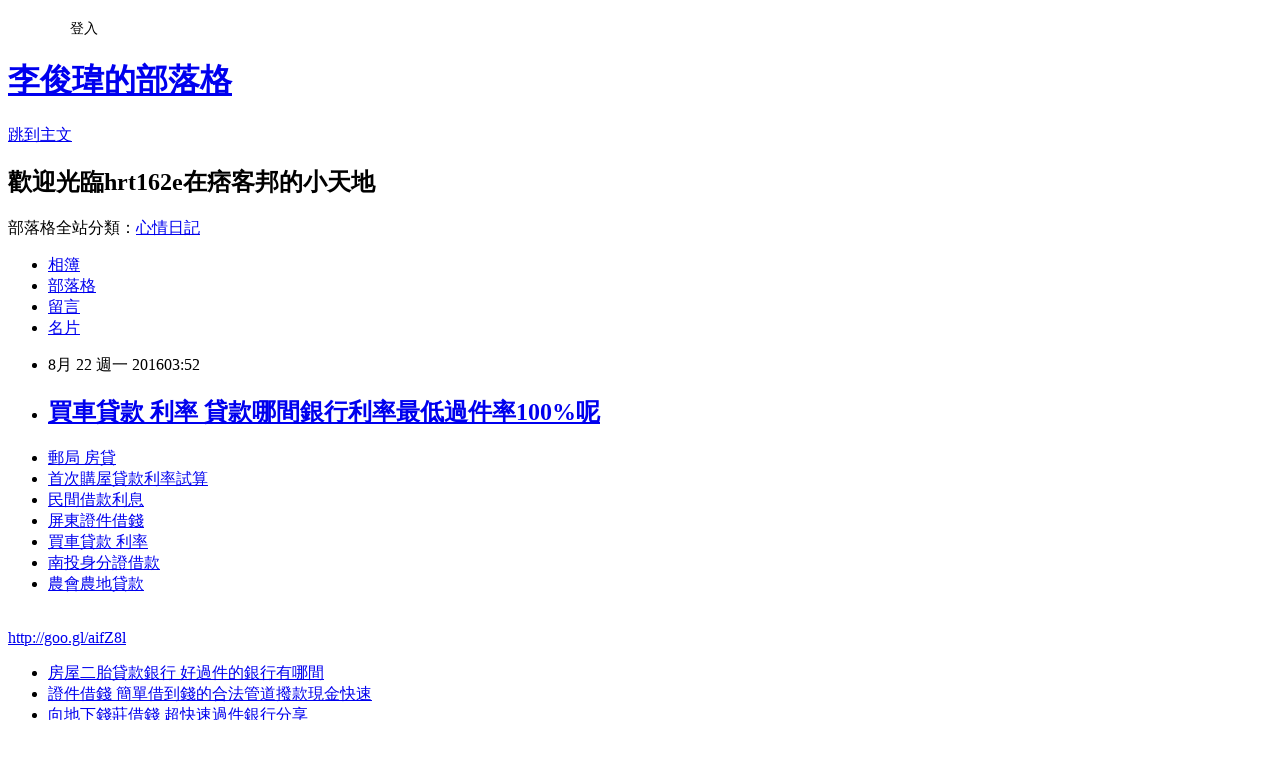

--- FILE ---
content_type: text/html; charset=utf-8
request_url: https://hrt162e.pixnet.net/blog/posts/13188047225
body_size: 20718
content:
<!DOCTYPE html><html lang="zh-TW"><head><meta charSet="utf-8"/><meta name="viewport" content="width=device-width, initial-scale=1"/><link rel="stylesheet" href="https://static.1px.tw/blog-next/_next/static/chunks/b1e52b495cc0137c.css" data-precedence="next"/><link rel="stylesheet" href="/fix.css?v=202601220511" type="text/css" data-precedence="medium"/><link rel="stylesheet" href="https://s3.1px.tw/blog/theme/choc/iframe-popup.css?v=202601220511" type="text/css" data-precedence="medium"/><link rel="stylesheet" href="https://s3.1px.tw/blog/theme/choc/plugins.min.css?v=202601220511" type="text/css" data-precedence="medium"/><link rel="stylesheet" href="https://s3.1px.tw/blog/theme/choc/openid-comment.css?v=202601220511" type="text/css" data-precedence="medium"/><link rel="stylesheet" href="https://s3.1px.tw/blog/theme/choc/style.min.css?v=202601220511" type="text/css" data-precedence="medium"/><link rel="stylesheet" href="https://s3.1px.tw/blog/theme/choc/main.min.css?v=202601220511" type="text/css" data-precedence="medium"/><link rel="stylesheet" href="https://pimg.1px.tw/hrt162e/assets/hrt162e.css?v=202601220511" type="text/css" data-precedence="medium"/><link rel="stylesheet" href="https://s3.1px.tw/blog/theme/choc/author-info.css?v=202601220511" type="text/css" data-precedence="medium"/><link rel="stylesheet" href="https://s3.1px.tw/blog/theme/choc/idlePop.min.css?v=202601220511" type="text/css" data-precedence="medium"/><link rel="preload" as="script" fetchPriority="low" href="https://static.1px.tw/blog-next/_next/static/chunks/94688e2baa9fea03.js"/><script src="https://static.1px.tw/blog-next/_next/static/chunks/41eaa5427c45ebcc.js" async=""></script><script src="https://static.1px.tw/blog-next/_next/static/chunks/e2c6231760bc85bd.js" async=""></script><script src="https://static.1px.tw/blog-next/_next/static/chunks/94bde6376cf279be.js" async=""></script><script src="https://static.1px.tw/blog-next/_next/static/chunks/426b9d9d938a9eb4.js" async=""></script><script src="https://static.1px.tw/blog-next/_next/static/chunks/turbopack-5021d21b4b170dda.js" async=""></script><script src="https://static.1px.tw/blog-next/_next/static/chunks/ff1a16fafef87110.js" async=""></script><script src="https://static.1px.tw/blog-next/_next/static/chunks/e308b2b9ce476a3e.js" async=""></script><script src="https://static.1px.tw/blog-next/_next/static/chunks/2bf79572a40338b7.js" async=""></script><script src="https://static.1px.tw/blog-next/_next/static/chunks/d3c6eed28c1dd8e2.js" async=""></script><script src="https://static.1px.tw/blog-next/_next/static/chunks/d4d39cfc2a072218.js" async=""></script><script src="https://static.1px.tw/blog-next/_next/static/chunks/6a5d72c05b9cd4ba.js" async=""></script><script src="https://static.1px.tw/blog-next/_next/static/chunks/8af6103cf1375f47.js" async=""></script><script src="https://static.1px.tw/blog-next/_next/static/chunks/60d08651d643cedc.js" async=""></script><script src="https://static.1px.tw/blog-next/_next/static/chunks/0ae21416dac1fa83.js" async=""></script><script src="https://static.1px.tw/blog-next/_next/static/chunks/6d1100e43ad18157.js" async=""></script><script src="https://static.1px.tw/blog-next/_next/static/chunks/87eeaf7a3b9005e8.js" async=""></script><script src="https://static.1px.tw/blog-next/_next/static/chunks/ed01c75076819ebd.js" async=""></script><script src="https://static.1px.tw/blog-next/_next/static/chunks/a4df8fc19a9a82e6.js" async=""></script><title>買車貸款 利率  貸款哪間銀行利率最低過件率100%呢</title><meta name="description" content="郵局 房貸 首次購屋貸款利率試算民間借款利息屏東證件借錢買車貸款 利率 南投身分證借款農會農地貸款 "/><meta name="author" content="李俊瑋的部落格"/><meta name="google-adsense-platform-account" content="pub-2647689032095179"/><meta name="fb:app_id" content="101730233200171"/><link rel="canonical" href="https://hrt162e.pixnet.net/blog/posts/13188047225"/><meta property="og:title" content="買車貸款 利率  貸款哪間銀行利率最低過件率100%呢"/><meta property="og:description" content="郵局 房貸 首次購屋貸款利率試算民間借款利息屏東證件借錢買車貸款 利率 南投身分證借款農會農地貸款 "/><meta property="og:url" content="https://hrt162e.pixnet.net/blog/posts/13188047225"/><meta property="og:image" content="https://pimg.1px.tw/po21012/1446829826-3176602304.png"/><meta property="og:type" content="article"/><meta name="twitter:card" content="summary_large_image"/><meta name="twitter:title" content="買車貸款 利率  貸款哪間銀行利率最低過件率100%呢"/><meta name="twitter:description" content="郵局 房貸 首次購屋貸款利率試算民間借款利息屏東證件借錢買車貸款 利率 南投身分證借款農會農地貸款 "/><meta name="twitter:image" content="https://pimg.1px.tw/po21012/1446829826-3176602304.png"/><link rel="icon" href="/favicon.ico?favicon.a62c60e0.ico" sizes="32x32" type="image/x-icon"/><script src="https://static.1px.tw/blog-next/_next/static/chunks/a6dad97d9634a72d.js" noModule=""></script></head><body><!--$--><!--/$--><!--$?--><template id="B:0"></template><!--/$--><script>requestAnimationFrame(function(){$RT=performance.now()});</script><script src="https://static.1px.tw/blog-next/_next/static/chunks/94688e2baa9fea03.js" id="_R_" async=""></script><div hidden id="S:0"><script id="pixnet-vars">
        window.PIXNET = {
          post_id: "13188047225",
          name: "hrt162e",
          user_id: 0,
          blog_id: "5913990",
          display_ads: true,
          ad_options: {"chictrip":false}
        };
      </script><script type="text/javascript" src="https://code.jquery.com/jquery-latest.min.js"></script><script id="json-ld-article-script" type="application/ld+json">{"@context":"https:\u002F\u002Fschema.org","@type":"BlogPosting","isAccessibleForFree":true,"mainEntityOfPage":{"@type":"WebPage","@id":"https:\u002F\u002Fhrt162e.pixnet.net\u002Fblog\u002Fposts\u002F13188047225"},"headline":"買車貸款 利率  貸款哪間銀行利率最低過件率100%呢","description":"\u003Cimg src=\"https:\u002F\u002Fpic.pimg.tw\u002Fpo21012\u002F1446829826-3176602304.png\" alt=\"\" \u002F\u003E\u003Cbr \u002F\u003E\u003Cbr\u003E\u003Ca href=\"http:\u002F\u002Fgoo.gl\u002FaifZ8l\" target=\"_blank\" style=\"text-decoration: none;\"\u003E郵局 房貸 \u003C\u002Fa\u003E\u003Ca href=\"http:\u002F\u002Fgoo.gl\u002FaifZ8l\" target=\"_blank\" style=\"text-decoration: none;\"\u003E首次購屋貸款利率試算\u003C\u002Fa\u003E\u003Ca href=\"http:\u002F\u002Fgoo.gl\u002FaifZ8l\" target=\"_blank\" style=\"text-decoration: none;\"\u003E民間借款利息\u003C\u002Fa\u003E\u003Ca href=\"http:\u002F\u002Fgoo.gl\u002FaifZ8l\" target=\"_blank\" style=\"text-decoration: none;\"\u003E屏東證件借錢\u003C\u002Fa\u003E\u003Ca href=\"http:\u002F\u002Fgoo.gl\u002FaifZ8l\" target=\"_blank\" style=\"text-decoration: none;\"\u003E買車貸款 利率 \u003C\u002Fa\u003E\u003Ca href=\"http:\u002F\u002Fgoo.gl\u002FaifZ8l\" target=\"_blank\" style=\"text-decoration: none;\"\u003E南投身分證借款\u003C\u002Fa\u003E\u003Ca href=\"http:\u002F\u002Fgoo.gl\u002FaifZ8l\" target=\"_blank\" style=\"text-decoration: none;\"\u003E農會農地貸款 \u003C\u002Fa\u003E\u003Cbr\u003E","articleBody":"\u003Cul\u003E\n\u003Cli\u003E\u003Ca href=\"http:\u002F\u002Fgoo.gl\u002FaifZ8l\" target=\"_blank\" style=\"text-decoration: none;\"\u003E郵局 房貸 \u003C\u002Fa\u003E\u003C\u002Fli\u003E\u003Cli\u003E\u003Ca href=\"http:\u002F\u002Fgoo.gl\u002FaifZ8l\" target=\"_blank\" style=\"text-decoration: none;\"\u003E首次購屋貸款利率試算\u003C\u002Fa\u003E\u003C\u002Fli\u003E\u003Cli\u003E\u003Ca href=\"http:\u002F\u002Fgoo.gl\u002FaifZ8l\" target=\"_blank\" style=\"text-decoration: none;\"\u003E民間借款利息\u003C\u002Fa\u003E\u003C\u002Fli\u003E\u003Cli\u003E\u003Ca href=\"http:\u002F\u002Fgoo.gl\u002FaifZ8l\" target=\"_blank\" style=\"text-decoration: none;\"\u003E屏東證件借錢\u003C\u002Fa\u003E\u003C\u002Fli\u003E\u003Cli\u003E\u003Ca href=\"http:\u002F\u002Fgoo.gl\u002FaifZ8l\" target=\"_blank\" style=\"text-decoration: none;\"\u003E買車貸款 利率 \u003C\u002Fa\u003E\u003C\u002Fli\u003E\u003Cli\u003E\u003Ca href=\"http:\u002F\u002Fgoo.gl\u002FaifZ8l\" target=\"_blank\" style=\"text-decoration: none;\"\u003E南投身分證借款\u003C\u002Fa\u003E\u003C\u002Fli\u003E\u003Cli\u003E\u003Ca href=\"http:\u002F\u002Fgoo.gl\u002FaifZ8l\" target=\"_blank\" style=\"text-decoration: none;\"\u003E農會農地貸款 \u003C\u002Fa\u003E\u003C\u002Fli\u003E\u003Cbr\u002F\u003E\n\u003C\u002Ful\u003E\n\u003C\u002Ful\u003E\n\u003Cp\u003E\u003Ca href=\"http:\u002F\u002Fgoo.gl\u002FaifZ8l\" target=\"_blank\" style=\"font-size: 24pt;\"\u003E\u003Cspan style=\"color: #ff0000;\"\u003Ehttp:\u002F\u002Fgoo.gl\u002FaifZ8l\u003C\u002Fspan\u003E\u003C\u002Fa\u003E\u003C\u002Fp\u003E\n\u003Cp\u003E\u003Ca href=\"http:\u002F\u002Fgoo.gl\u002FaifZ8l\" target=\"_blank\"\u003E\u003Cimg src=\"https:\u002F\u002Fpimg.1px.tw\u002Fpo21012\u002F1446829826-3176602304.png\" alt=\"\" \u002F\u003E\u003C\u002Fa\u003E\u003Ca href=\"http:\u002F\u002Fgoo.gl\u002FaifZ8l\" target=\"_blank\"\u003E\u003Cinput type=\"button\" value=\"點擊我立即免費諮詢\" onclick=\"window.open(&amp;;)\" style=\"width: 200px; height: 40px; font-size: 20px;\" \u002F\u003E\u003C\u002Fa\u003E\u003C\u002Fp\u003E\u003Cul\u003E\n\u003Cli\u003E\u003Ca href=\"http:\u002F\u002Fblog.udn.com\u002Fj4v4i2\u002F69411313\" target=\"_blank\" style=\"text-decoration: none;\"\u003E房屋二胎貸款銀行  好過件的銀行有哪間\u003C\u002Fa\u003E\u003C\u002Fli\u003E\u003Cli\u003E\u003Ca href=\"http:\u002F\u002Fre1231g.pixnet.net\u002Fblog\u002Fpost\u002F174540725\" target=\"_blank\" style=\"text-decoration: none;\"\u003E證件借錢 簡單借到錢的合法管道撥款現金快速\u003C\u002Fa\u003E\u003C\u002Fli\u003E\u003Cli\u003E\u003Ca href=\"http:\u002F\u002Fblog.udn.com\u002Fe8j7k2\u002F69545672\" target=\"_blank\" style=\"text-decoration: none;\"\u003E向地下錢莊借錢  超快速過件銀行分享\u003C\u002Fa\u003E\u003C\u002Fli\u003E\u003Cli\u003E\u003Ca href=\"http:\u002F\u002Fblog.udn.com\u002Fj8a8l0\u002F69610943\" target=\"_blank\" style=\"text-decoration: none;\"\u003E合作金庫軍人貸款 哪一間銀行貸款最快\u003C\u002Fa\u003E\u003C\u002Fli\u003E\u003Cli\u003E\u003Ca href=\"http:\u002F\u002Fyk13y1e1.pixnet.net\u002Fblog\u002Fpost\u002F175708160\" target=\"_blank\" style=\"text-decoration: none;\"\u003E玉山銀行貸款條件 貸款哪間銀行利率低有優惠呢\u003C\u002Fa\u003E\u003C\u002Fli\u003E\u003Cli\u003E\u003Ca href=\"http:\u002F\u002Fhgf615r.pixnet.net\u002Fblog\u002Fpost\u002F175996820\" target=\"_blank\" style=\"text-decoration: none;\"\u003E身份證借款    貸款哪間銀行利率最低過件率高好貸\u003C\u002Fa\u003E\u003C\u002Fli\u003E\u003Cli\u003E\u003Ca href=\"http:\u002F\u002Frth13e2.pixnet.net\u002Fblog\u002Fpost\u002F176303831\" target=\"_blank\" style=\"text-decoration: none;\"\u003E青年創業資格 哪一間銀行貸款最快\u003C\u002Fa\u003E\u003C\u002Fli\u003E\n\u003C\u002Ful\u003E\n\u003Cul\u003E\n\u003Cli\u003E\u003Ca href=\"http:\u002F\u002Fgoo.gl\u002FaifZ8l\" target=\"_blank\" style=\"text-decoration: none;\"\u003E郵局 房貸 \u003C\u002Fa\u003E\u003C\u002Fli\u003E\u003Cli\u003E\u003Ca href=\"http:\u002F\u002Fgoo.gl\u002FaifZ8l\" target=\"_blank\" style=\"text-decoration: none;\"\u003E首次購屋貸款利率試算\u003C\u002Fa\u003E\u003C\u002Fli\u003E\u003Cli\u003E\u003Ca href=\"http:\u002F\u002Fgoo.gl\u002FaifZ8l\" target=\"_blank\" style=\"text-decoration: none;\"\u003E民間借款利息\u003C\u002Fa\u003E\u003C\u002Fli\u003E\u003Cli\u003E\u003Ca href=\"http:\u002F\u002Fgoo.gl\u002FaifZ8l\" target=\"_blank\" style=\"text-decoration: none;\"\u003E屏東證件借錢\u003C\u002Fa\u003E\u003C\u002Fli\u003E\u003Cli\u003E\u003Ca href=\"http:\u002F\u002Fgoo.gl\u002FaifZ8l\" target=\"_blank\" style=\"text-decoration: none;\"\u003E買車貸款 利率 \u003C\u002Fa\u003E\u003C\u002Fli\u003E\u003Cli\u003E\u003Ca href=\"http:\u002F\u002Fgoo.gl\u002FaifZ8l\" target=\"_blank\" style=\"text-decoration: none;\"\u003E南投身分證借款\u003C\u002Fa\u003E\u003C\u002Fli\u003E\u003Cli\u003E\u003Ca href=\"http:\u002F\u002Fgoo.gl\u002FaifZ8l\" target=\"_blank\" style=\"text-decoration: none;\"\u003E農會農地貸款 \u003C\u002Fa\u003E\u003C\u002Fli\u003E\u003Cli\u003E\u003Ca href=\"http:\u002F\u002Fgoo.gl\u002FaifZ8l\" target=\"_blank\" style=\"text-decoration: none;\"\u003E土銀信貸利率\u003C\u002Fa\u003E\u003C\u002Fli\u003E\u003Cbr\u002F\u003E\n\u003C\u002Ful\u003E\n\u003Cul\u003E\n\u003Cli\u003E\u003Ca href=\"http:\u002F\u002Fblog.udn.com\u002Fj4v4i2\u002F69411313\" target=\"_blank\" style=\"text-decoration: none;\"\u003E房屋二胎貸款銀行  好過件的銀行有哪間\u003C\u002Fa\u003E\u003C\u002Fli\u003E\u003Cli\u003E\u003Ca href=\"http:\u002F\u002Fre1231g.pixnet.net\u002Fblog\u002Fpost\u002F174540725\" target=\"_blank\" style=\"text-decoration: none;\"\u003E證件借錢 簡單借到錢的合法管道撥款現金快速\u003C\u002Fa\u003E\u003C\u002Fli\u003E\u003Cli\u003E\u003Ca href=\"http:\u002F\u002Fblog.udn.com\u002Fe8j7k2\u002F69545672\" target=\"_blank\" style=\"text-decoration: none;\"\u003E向地下錢莊借錢  超快速過件銀行分享\u003C\u002Fa\u003E\u003C\u002Fli\u003E\u003Cli\u003E\u003Ca href=\"http:\u002F\u002Fblog.udn.com\u002Fj8a8l0\u002F69610943\" target=\"_blank\" style=\"text-decoration: none;\"\u003E合作金庫軍人貸款 哪一間銀行貸款最快\u003C\u002Fa\u003E\u003C\u002Fli\u003E\u003Cli\u003E\u003Ca href=\"http:\u002F\u002Fyk13y1e1.pixnet.net\u002Fblog\u002Fpost\u002F175708160\" target=\"_blank\" style=\"text-decoration: none;\"\u003E玉山銀行貸款條件 貸款哪間銀行利率低有優惠呢\u003C\u002Fa\u003E\u003C\u002Fli\u003E\u003Cli\u003E\u003Ca href=\"http:\u002F\u002Fhgf615r.pixnet.net\u002Fblog\u002Fpost\u002F175996820\" target=\"_blank\" style=\"text-decoration: none;\"\u003E身份證借款    貸款哪間銀行利率最低過件率高好貸\u003C\u002Fa\u003E\u003C\u002Fli\u003E\u003Cli\u003E\u003Ca href=\"http:\u002F\u002Frth13e2.pixnet.net\u002Fblog\u002Fpost\u002F176303831\" target=\"_blank\" style=\"text-decoration: none;\"\u003E青年創業資格 哪一間銀行貸款最快\u003C\u002Fa\u003E\u003C\u002Fli\u003E\n\u003C\u002Ful\u003E\u003Cbr\u002F\u003E3FF88C97D44DD253","image":["https:\u002F\u002Fpimg.1px.tw\u002Fpo21012\u002F1446829826-3176602304.png"],"author":{"@type":"Person","name":"李俊瑋的部落格","url":"https:\u002F\u002Fwww.pixnet.net\u002Fpcard\u002Fhrt162e"},"publisher":{"@type":"Organization","name":"李俊瑋的部落格","logo":{"@type":"ImageObject","url":"https:\u002F\u002Fs3.1px.tw\u002Fblog\u002Fcommon\u002Favatar\u002Fblog_cover_light.jpg"}},"datePublished":"2016-08-21T19:52:34.000Z","dateModified":"","keywords":[],"articleSection":"KUSO"}</script><template id="P:1"></template><template id="P:2"></template><template id="P:3"></template><section aria-label="Notifications alt+T" tabindex="-1" aria-live="polite" aria-relevant="additions text" aria-atomic="false"></section></div><script>(self.__next_f=self.__next_f||[]).push([0])</script><script>self.__next_f.push([1,"1:\"$Sreact.fragment\"\n3:I[39756,[\"https://static.1px.tw/blog-next/_next/static/chunks/ff1a16fafef87110.js\",\"https://static.1px.tw/blog-next/_next/static/chunks/e308b2b9ce476a3e.js\"],\"default\"]\n4:I[53536,[\"https://static.1px.tw/blog-next/_next/static/chunks/ff1a16fafef87110.js\",\"https://static.1px.tw/blog-next/_next/static/chunks/e308b2b9ce476a3e.js\"],\"default\"]\n6:I[97367,[\"https://static.1px.tw/blog-next/_next/static/chunks/ff1a16fafef87110.js\",\"https://static.1px.tw/blog-next/_next/static/chunks/e308b2b9ce476a3e.js\"],\"OutletBoundary\"]\n8:I[97367,[\"https://static.1px.tw/blog-next/_next/static/chunks/ff1a16fafef87110.js\",\"https://static.1px.tw/blog-next/_next/static/chunks/e308b2b9ce476a3e.js\"],\"ViewportBoundary\"]\na:I[97367,[\"https://static.1px.tw/blog-next/_next/static/chunks/ff1a16fafef87110.js\",\"https://static.1px.tw/blog-next/_next/static/chunks/e308b2b9ce476a3e.js\"],\"MetadataBoundary\"]\nc:I[63491,[\"https://static.1px.tw/blog-next/_next/static/chunks/2bf79572a40338b7.js\",\"https://static.1px.tw/blog-next/_next/static/chunks/d3c6eed28c1dd8e2.js\"],\"default\"]\n:HL[\"https://static.1px.tw/blog-next/_next/static/chunks/b1e52b495cc0137c.css\",\"style\"]\n"])</script><script>self.__next_f.push([1,"0:{\"P\":null,\"b\":\"Fh5CEL29DpBu-3dUnujtG\",\"c\":[\"\",\"blog\",\"posts\",\"13188047225\"],\"q\":\"\",\"i\":false,\"f\":[[[\"\",{\"children\":[\"blog\",{\"children\":[\"posts\",{\"children\":[[\"id\",\"13188047225\",\"d\"],{\"children\":[\"__PAGE__\",{}]}]}]}]},\"$undefined\",\"$undefined\",true],[[\"$\",\"$1\",\"c\",{\"children\":[[[\"$\",\"script\",\"script-0\",{\"src\":\"https://static.1px.tw/blog-next/_next/static/chunks/d4d39cfc2a072218.js\",\"async\":true,\"nonce\":\"$undefined\"}],[\"$\",\"script\",\"script-1\",{\"src\":\"https://static.1px.tw/blog-next/_next/static/chunks/6a5d72c05b9cd4ba.js\",\"async\":true,\"nonce\":\"$undefined\"}],[\"$\",\"script\",\"script-2\",{\"src\":\"https://static.1px.tw/blog-next/_next/static/chunks/8af6103cf1375f47.js\",\"async\":true,\"nonce\":\"$undefined\"}]],\"$L2\"]}],{\"children\":[[\"$\",\"$1\",\"c\",{\"children\":[null,[\"$\",\"$L3\",null,{\"parallelRouterKey\":\"children\",\"error\":\"$undefined\",\"errorStyles\":\"$undefined\",\"errorScripts\":\"$undefined\",\"template\":[\"$\",\"$L4\",null,{}],\"templateStyles\":\"$undefined\",\"templateScripts\":\"$undefined\",\"notFound\":\"$undefined\",\"forbidden\":\"$undefined\",\"unauthorized\":\"$undefined\"}]]}],{\"children\":[[\"$\",\"$1\",\"c\",{\"children\":[null,[\"$\",\"$L3\",null,{\"parallelRouterKey\":\"children\",\"error\":\"$undefined\",\"errorStyles\":\"$undefined\",\"errorScripts\":\"$undefined\",\"template\":[\"$\",\"$L4\",null,{}],\"templateStyles\":\"$undefined\",\"templateScripts\":\"$undefined\",\"notFound\":\"$undefined\",\"forbidden\":\"$undefined\",\"unauthorized\":\"$undefined\"}]]}],{\"children\":[[\"$\",\"$1\",\"c\",{\"children\":[null,[\"$\",\"$L3\",null,{\"parallelRouterKey\":\"children\",\"error\":\"$undefined\",\"errorStyles\":\"$undefined\",\"errorScripts\":\"$undefined\",\"template\":[\"$\",\"$L4\",null,{}],\"templateStyles\":\"$undefined\",\"templateScripts\":\"$undefined\",\"notFound\":\"$undefined\",\"forbidden\":\"$undefined\",\"unauthorized\":\"$undefined\"}]]}],{\"children\":[[\"$\",\"$1\",\"c\",{\"children\":[\"$L5\",[[\"$\",\"link\",\"0\",{\"rel\":\"stylesheet\",\"href\":\"https://static.1px.tw/blog-next/_next/static/chunks/b1e52b495cc0137c.css\",\"precedence\":\"next\",\"crossOrigin\":\"$undefined\",\"nonce\":\"$undefined\"}],[\"$\",\"script\",\"script-0\",{\"src\":\"https://static.1px.tw/blog-next/_next/static/chunks/0ae21416dac1fa83.js\",\"async\":true,\"nonce\":\"$undefined\"}],[\"$\",\"script\",\"script-1\",{\"src\":\"https://static.1px.tw/blog-next/_next/static/chunks/6d1100e43ad18157.js\",\"async\":true,\"nonce\":\"$undefined\"}],[\"$\",\"script\",\"script-2\",{\"src\":\"https://static.1px.tw/blog-next/_next/static/chunks/87eeaf7a3b9005e8.js\",\"async\":true,\"nonce\":\"$undefined\"}],[\"$\",\"script\",\"script-3\",{\"src\":\"https://static.1px.tw/blog-next/_next/static/chunks/ed01c75076819ebd.js\",\"async\":true,\"nonce\":\"$undefined\"}],[\"$\",\"script\",\"script-4\",{\"src\":\"https://static.1px.tw/blog-next/_next/static/chunks/a4df8fc19a9a82e6.js\",\"async\":true,\"nonce\":\"$undefined\"}]],[\"$\",\"$L6\",null,{\"children\":\"$@7\"}]]}],{},null,false,false]},null,false,false]},null,false,false]},null,false,false]},null,false,false],[\"$\",\"$1\",\"h\",{\"children\":[null,[\"$\",\"$L8\",null,{\"children\":\"$@9\"}],[\"$\",\"$La\",null,{\"children\":\"$@b\"}],null]}],false]],\"m\":\"$undefined\",\"G\":[\"$c\",[]],\"S\":false}\n"])</script><script>self.__next_f.push([1,"9:[[\"$\",\"meta\",\"0\",{\"charSet\":\"utf-8\"}],[\"$\",\"meta\",\"1\",{\"name\":\"viewport\",\"content\":\"width=device-width, initial-scale=1\"}]]\n"])</script><script>self.__next_f.push([1,"d:I[79520,[\"https://static.1px.tw/blog-next/_next/static/chunks/d4d39cfc2a072218.js\",\"https://static.1px.tw/blog-next/_next/static/chunks/6a5d72c05b9cd4ba.js\",\"https://static.1px.tw/blog-next/_next/static/chunks/8af6103cf1375f47.js\"],\"\"]\n10:I[2352,[\"https://static.1px.tw/blog-next/_next/static/chunks/d4d39cfc2a072218.js\",\"https://static.1px.tw/blog-next/_next/static/chunks/6a5d72c05b9cd4ba.js\",\"https://static.1px.tw/blog-next/_next/static/chunks/8af6103cf1375f47.js\"],\"AdultWarningModal\"]\n11:I[69182,[\"https://static.1px.tw/blog-next/_next/static/chunks/d4d39cfc2a072218.js\",\"https://static.1px.tw/blog-next/_next/static/chunks/6a5d72c05b9cd4ba.js\",\"https://static.1px.tw/blog-next/_next/static/chunks/8af6103cf1375f47.js\"],\"HydrationComplete\"]\n12:I[12985,[\"https://static.1px.tw/blog-next/_next/static/chunks/d4d39cfc2a072218.js\",\"https://static.1px.tw/blog-next/_next/static/chunks/6a5d72c05b9cd4ba.js\",\"https://static.1px.tw/blog-next/_next/static/chunks/8af6103cf1375f47.js\"],\"NuqsAdapter\"]\n13:I[82782,[\"https://static.1px.tw/blog-next/_next/static/chunks/d4d39cfc2a072218.js\",\"https://static.1px.tw/blog-next/_next/static/chunks/6a5d72c05b9cd4ba.js\",\"https://static.1px.tw/blog-next/_next/static/chunks/8af6103cf1375f47.js\"],\"RefineContext\"]\n14:I[29306,[\"https://static.1px.tw/blog-next/_next/static/chunks/d4d39cfc2a072218.js\",\"https://static.1px.tw/blog-next/_next/static/chunks/6a5d72c05b9cd4ba.js\",\"https://static.1px.tw/blog-next/_next/static/chunks/8af6103cf1375f47.js\",\"https://static.1px.tw/blog-next/_next/static/chunks/60d08651d643cedc.js\",\"https://static.1px.tw/blog-next/_next/static/chunks/d3c6eed28c1dd8e2.js\"],\"default\"]\n2:[\"$\",\"html\",null,{\"lang\":\"zh-TW\",\"children\":[[\"$\",\"$Ld\",null,{\"id\":\"google-tag-manager\",\"strategy\":\"afterInteractive\",\"children\":\"\\n(function(w,d,s,l,i){w[l]=w[l]||[];w[l].push({'gtm.start':\\nnew Date().getTime(),event:'gtm.js'});var f=d.getElementsByTagName(s)[0],\\nj=d.createElement(s),dl=l!='dataLayer'?'\u0026l='+l:'';j.async=true;j.src=\\n'https://www.googletagmanager.com/gtm.js?id='+i+dl;f.parentNode.insertBefore(j,f);\\n})(window,document,'script','dataLayer','GTM-TRLQMPKX');\\n  \"}],\"$Le\",\"$Lf\",[\"$\",\"body\",null,{\"children\":[[\"$\",\"$L10\",null,{\"display\":false}],[\"$\",\"$L11\",null,{}],[\"$\",\"$L12\",null,{\"children\":[\"$\",\"$L13\",null,{\"children\":[\"$\",\"$L3\",null,{\"parallelRouterKey\":\"children\",\"error\":\"$undefined\",\"errorStyles\":\"$undefined\",\"errorScripts\":\"$undefined\",\"template\":[\"$\",\"$L4\",null,{}],\"templateStyles\":\"$undefined\",\"templateScripts\":\"$undefined\",\"notFound\":[[\"$\",\"$L14\",null,{}],[]],\"forbidden\":\"$undefined\",\"unauthorized\":\"$undefined\"}]}]}]]}]]}]\n"])</script><script>self.__next_f.push([1,"e:null\nf:null\n"])</script><script>self.__next_f.push([1,"16:I[27201,[\"https://static.1px.tw/blog-next/_next/static/chunks/ff1a16fafef87110.js\",\"https://static.1px.tw/blog-next/_next/static/chunks/e308b2b9ce476a3e.js\"],\"IconMark\"]\n5:[[\"$\",\"script\",null,{\"id\":\"pixnet-vars\",\"children\":\"\\n        window.PIXNET = {\\n          post_id: \\\"13188047225\\\",\\n          name: \\\"hrt162e\\\",\\n          user_id: 0,\\n          blog_id: \\\"5913990\\\",\\n          display_ads: true,\\n          ad_options: {\\\"chictrip\\\":false}\\n        };\\n      \"}],\"$L15\"]\n"])</script><script>self.__next_f.push([1,"b:[[\"$\",\"title\",\"0\",{\"children\":\"買車貸款 利率  貸款哪間銀行利率最低過件率100%呢\"}],[\"$\",\"meta\",\"1\",{\"name\":\"description\",\"content\":\"郵局 房貸 首次購屋貸款利率試算民間借款利息屏東證件借錢買車貸款 利率 南投身分證借款農會農地貸款 \"}],[\"$\",\"meta\",\"2\",{\"name\":\"author\",\"content\":\"李俊瑋的部落格\"}],[\"$\",\"meta\",\"3\",{\"name\":\"google-adsense-platform-account\",\"content\":\"pub-2647689032095179\"}],[\"$\",\"meta\",\"4\",{\"name\":\"fb:app_id\",\"content\":\"101730233200171\"}],[\"$\",\"link\",\"5\",{\"rel\":\"canonical\",\"href\":\"https://hrt162e.pixnet.net/blog/posts/13188047225\"}],[\"$\",\"meta\",\"6\",{\"property\":\"og:title\",\"content\":\"買車貸款 利率  貸款哪間銀行利率最低過件率100%呢\"}],[\"$\",\"meta\",\"7\",{\"property\":\"og:description\",\"content\":\"郵局 房貸 首次購屋貸款利率試算民間借款利息屏東證件借錢買車貸款 利率 南投身分證借款農會農地貸款 \"}],[\"$\",\"meta\",\"8\",{\"property\":\"og:url\",\"content\":\"https://hrt162e.pixnet.net/blog/posts/13188047225\"}],[\"$\",\"meta\",\"9\",{\"property\":\"og:image\",\"content\":\"https://pimg.1px.tw/po21012/1446829826-3176602304.png\"}],[\"$\",\"meta\",\"10\",{\"property\":\"og:type\",\"content\":\"article\"}],[\"$\",\"meta\",\"11\",{\"name\":\"twitter:card\",\"content\":\"summary_large_image\"}],[\"$\",\"meta\",\"12\",{\"name\":\"twitter:title\",\"content\":\"買車貸款 利率  貸款哪間銀行利率最低過件率100%呢\"}],[\"$\",\"meta\",\"13\",{\"name\":\"twitter:description\",\"content\":\"郵局 房貸 首次購屋貸款利率試算民間借款利息屏東證件借錢買車貸款 利率 南投身分證借款農會農地貸款 \"}],[\"$\",\"meta\",\"14\",{\"name\":\"twitter:image\",\"content\":\"https://pimg.1px.tw/po21012/1446829826-3176602304.png\"}],[\"$\",\"link\",\"15\",{\"rel\":\"icon\",\"href\":\"/favicon.ico?favicon.a62c60e0.ico\",\"sizes\":\"32x32\",\"type\":\"image/x-icon\"}],[\"$\",\"$L16\",\"16\",{}]]\n"])</script><script>self.__next_f.push([1,"7:null\n"])</script><script>self.__next_f.push([1,":HL[\"/fix.css?v=202601220511\",\"style\",{\"type\":\"text/css\"}]\n:HL[\"https://s3.1px.tw/blog/theme/choc/iframe-popup.css?v=202601220511\",\"style\",{\"type\":\"text/css\"}]\n:HL[\"https://s3.1px.tw/blog/theme/choc/plugins.min.css?v=202601220511\",\"style\",{\"type\":\"text/css\"}]\n:HL[\"https://s3.1px.tw/blog/theme/choc/openid-comment.css?v=202601220511\",\"style\",{\"type\":\"text/css\"}]\n:HL[\"https://s3.1px.tw/blog/theme/choc/style.min.css?v=202601220511\",\"style\",{\"type\":\"text/css\"}]\n:HL[\"https://s3.1px.tw/blog/theme/choc/main.min.css?v=202601220511\",\"style\",{\"type\":\"text/css\"}]\n:HL[\"https://pimg.1px.tw/hrt162e/assets/hrt162e.css?v=202601220511\",\"style\",{\"type\":\"text/css\"}]\n:HL[\"https://s3.1px.tw/blog/theme/choc/author-info.css?v=202601220511\",\"style\",{\"type\":\"text/css\"}]\n:HL[\"https://s3.1px.tw/blog/theme/choc/idlePop.min.css?v=202601220511\",\"style\",{\"type\":\"text/css\"}]\n17:T240a,"])</script><script>self.__next_f.push([1,"{\"@context\":\"https:\\u002F\\u002Fschema.org\",\"@type\":\"BlogPosting\",\"isAccessibleForFree\":true,\"mainEntityOfPage\":{\"@type\":\"WebPage\",\"@id\":\"https:\\u002F\\u002Fhrt162e.pixnet.net\\u002Fblog\\u002Fposts\\u002F13188047225\"},\"headline\":\"買車貸款 利率  貸款哪間銀行利率最低過件率100%呢\",\"description\":\"\\u003Cimg src=\\\"https:\\u002F\\u002Fpic.pimg.tw\\u002Fpo21012\\u002F1446829826-3176602304.png\\\" alt=\\\"\\\" \\u002F\\u003E\\u003Cbr \\u002F\\u003E\\u003Cbr\\u003E\\u003Ca href=\\\"http:\\u002F\\u002Fgoo.gl\\u002FaifZ8l\\\" target=\\\"_blank\\\" style=\\\"text-decoration: none;\\\"\\u003E郵局 房貸 \\u003C\\u002Fa\\u003E\\u003Ca href=\\\"http:\\u002F\\u002Fgoo.gl\\u002FaifZ8l\\\" target=\\\"_blank\\\" style=\\\"text-decoration: none;\\\"\\u003E首次購屋貸款利率試算\\u003C\\u002Fa\\u003E\\u003Ca href=\\\"http:\\u002F\\u002Fgoo.gl\\u002FaifZ8l\\\" target=\\\"_blank\\\" style=\\\"text-decoration: none;\\\"\\u003E民間借款利息\\u003C\\u002Fa\\u003E\\u003Ca href=\\\"http:\\u002F\\u002Fgoo.gl\\u002FaifZ8l\\\" target=\\\"_blank\\\" style=\\\"text-decoration: none;\\\"\\u003E屏東證件借錢\\u003C\\u002Fa\\u003E\\u003Ca href=\\\"http:\\u002F\\u002Fgoo.gl\\u002FaifZ8l\\\" target=\\\"_blank\\\" style=\\\"text-decoration: none;\\\"\\u003E買車貸款 利率 \\u003C\\u002Fa\\u003E\\u003Ca href=\\\"http:\\u002F\\u002Fgoo.gl\\u002FaifZ8l\\\" target=\\\"_blank\\\" style=\\\"text-decoration: none;\\\"\\u003E南投身分證借款\\u003C\\u002Fa\\u003E\\u003Ca href=\\\"http:\\u002F\\u002Fgoo.gl\\u002FaifZ8l\\\" target=\\\"_blank\\\" style=\\\"text-decoration: none;\\\"\\u003E農會農地貸款 \\u003C\\u002Fa\\u003E\\u003Cbr\\u003E\",\"articleBody\":\"\\u003Cul\\u003E\\n\\u003Cli\\u003E\\u003Ca href=\\\"http:\\u002F\\u002Fgoo.gl\\u002FaifZ8l\\\" target=\\\"_blank\\\" style=\\\"text-decoration: none;\\\"\\u003E郵局 房貸 \\u003C\\u002Fa\\u003E\\u003C\\u002Fli\\u003E\\u003Cli\\u003E\\u003Ca href=\\\"http:\\u002F\\u002Fgoo.gl\\u002FaifZ8l\\\" target=\\\"_blank\\\" style=\\\"text-decoration: none;\\\"\\u003E首次購屋貸款利率試算\\u003C\\u002Fa\\u003E\\u003C\\u002Fli\\u003E\\u003Cli\\u003E\\u003Ca href=\\\"http:\\u002F\\u002Fgoo.gl\\u002FaifZ8l\\\" target=\\\"_blank\\\" style=\\\"text-decoration: none;\\\"\\u003E民間借款利息\\u003C\\u002Fa\\u003E\\u003C\\u002Fli\\u003E\\u003Cli\\u003E\\u003Ca href=\\\"http:\\u002F\\u002Fgoo.gl\\u002FaifZ8l\\\" target=\\\"_blank\\\" style=\\\"text-decoration: none;\\\"\\u003E屏東證件借錢\\u003C\\u002Fa\\u003E\\u003C\\u002Fli\\u003E\\u003Cli\\u003E\\u003Ca href=\\\"http:\\u002F\\u002Fgoo.gl\\u002FaifZ8l\\\" target=\\\"_blank\\\" style=\\\"text-decoration: none;\\\"\\u003E買車貸款 利率 \\u003C\\u002Fa\\u003E\\u003C\\u002Fli\\u003E\\u003Cli\\u003E\\u003Ca href=\\\"http:\\u002F\\u002Fgoo.gl\\u002FaifZ8l\\\" target=\\\"_blank\\\" style=\\\"text-decoration: none;\\\"\\u003E南投身分證借款\\u003C\\u002Fa\\u003E\\u003C\\u002Fli\\u003E\\u003Cli\\u003E\\u003Ca href=\\\"http:\\u002F\\u002Fgoo.gl\\u002FaifZ8l\\\" target=\\\"_blank\\\" style=\\\"text-decoration: none;\\\"\\u003E農會農地貸款 \\u003C\\u002Fa\\u003E\\u003C\\u002Fli\\u003E\\u003Cbr\\u002F\\u003E\\n\\u003C\\u002Ful\\u003E\\n\\u003C\\u002Ful\\u003E\\n\\u003Cp\\u003E\\u003Ca href=\\\"http:\\u002F\\u002Fgoo.gl\\u002FaifZ8l\\\" target=\\\"_blank\\\" style=\\\"font-size: 24pt;\\\"\\u003E\\u003Cspan style=\\\"color: #ff0000;\\\"\\u003Ehttp:\\u002F\\u002Fgoo.gl\\u002FaifZ8l\\u003C\\u002Fspan\\u003E\\u003C\\u002Fa\\u003E\\u003C\\u002Fp\\u003E\\n\\u003Cp\\u003E\\u003Ca href=\\\"http:\\u002F\\u002Fgoo.gl\\u002FaifZ8l\\\" target=\\\"_blank\\\"\\u003E\\u003Cimg src=\\\"https:\\u002F\\u002Fpimg.1px.tw\\u002Fpo21012\\u002F1446829826-3176602304.png\\\" alt=\\\"\\\" \\u002F\\u003E\\u003C\\u002Fa\\u003E\\u003Ca href=\\\"http:\\u002F\\u002Fgoo.gl\\u002FaifZ8l\\\" target=\\\"_blank\\\"\\u003E\\u003Cinput type=\\\"button\\\" value=\\\"點擊我立即免費諮詢\\\" onclick=\\\"window.open(\u0026amp;;)\\\" style=\\\"width: 200px; height: 40px; font-size: 20px;\\\" \\u002F\\u003E\\u003C\\u002Fa\\u003E\\u003C\\u002Fp\\u003E\\u003Cul\\u003E\\n\\u003Cli\\u003E\\u003Ca href=\\\"http:\\u002F\\u002Fblog.udn.com\\u002Fj4v4i2\\u002F69411313\\\" target=\\\"_blank\\\" style=\\\"text-decoration: none;\\\"\\u003E房屋二胎貸款銀行  好過件的銀行有哪間\\u003C\\u002Fa\\u003E\\u003C\\u002Fli\\u003E\\u003Cli\\u003E\\u003Ca href=\\\"http:\\u002F\\u002Fre1231g.pixnet.net\\u002Fblog\\u002Fpost\\u002F174540725\\\" target=\\\"_blank\\\" style=\\\"text-decoration: none;\\\"\\u003E證件借錢 簡單借到錢的合法管道撥款現金快速\\u003C\\u002Fa\\u003E\\u003C\\u002Fli\\u003E\\u003Cli\\u003E\\u003Ca href=\\\"http:\\u002F\\u002Fblog.udn.com\\u002Fe8j7k2\\u002F69545672\\\" target=\\\"_blank\\\" style=\\\"text-decoration: none;\\\"\\u003E向地下錢莊借錢  超快速過件銀行分享\\u003C\\u002Fa\\u003E\\u003C\\u002Fli\\u003E\\u003Cli\\u003E\\u003Ca href=\\\"http:\\u002F\\u002Fblog.udn.com\\u002Fj8a8l0\\u002F69610943\\\" target=\\\"_blank\\\" style=\\\"text-decoration: none;\\\"\\u003E合作金庫軍人貸款 哪一間銀行貸款最快\\u003C\\u002Fa\\u003E\\u003C\\u002Fli\\u003E\\u003Cli\\u003E\\u003Ca href=\\\"http:\\u002F\\u002Fyk13y1e1.pixnet.net\\u002Fblog\\u002Fpost\\u002F175708160\\\" target=\\\"_blank\\\" style=\\\"text-decoration: none;\\\"\\u003E玉山銀行貸款條件 貸款哪間銀行利率低有優惠呢\\u003C\\u002Fa\\u003E\\u003C\\u002Fli\\u003E\\u003Cli\\u003E\\u003Ca href=\\\"http:\\u002F\\u002Fhgf615r.pixnet.net\\u002Fblog\\u002Fpost\\u002F175996820\\\" target=\\\"_blank\\\" style=\\\"text-decoration: none;\\\"\\u003E身份證借款    貸款哪間銀行利率最低過件率高好貸\\u003C\\u002Fa\\u003E\\u003C\\u002Fli\\u003E\\u003Cli\\u003E\\u003Ca href=\\\"http:\\u002F\\u002Frth13e2.pixnet.net\\u002Fblog\\u002Fpost\\u002F176303831\\\" target=\\\"_blank\\\" style=\\\"text-decoration: none;\\\"\\u003E青年創業資格 哪一間銀行貸款最快\\u003C\\u002Fa\\u003E\\u003C\\u002Fli\\u003E\\n\\u003C\\u002Ful\\u003E\\n\\u003Cul\\u003E\\n\\u003Cli\\u003E\\u003Ca href=\\\"http:\\u002F\\u002Fgoo.gl\\u002FaifZ8l\\\" target=\\\"_blank\\\" style=\\\"text-decoration: none;\\\"\\u003E郵局 房貸 \\u003C\\u002Fa\\u003E\\u003C\\u002Fli\\u003E\\u003Cli\\u003E\\u003Ca href=\\\"http:\\u002F\\u002Fgoo.gl\\u002FaifZ8l\\\" target=\\\"_blank\\\" style=\\\"text-decoration: none;\\\"\\u003E首次購屋貸款利率試算\\u003C\\u002Fa\\u003E\\u003C\\u002Fli\\u003E\\u003Cli\\u003E\\u003Ca href=\\\"http:\\u002F\\u002Fgoo.gl\\u002FaifZ8l\\\" target=\\\"_blank\\\" style=\\\"text-decoration: none;\\\"\\u003E民間借款利息\\u003C\\u002Fa\\u003E\\u003C\\u002Fli\\u003E\\u003Cli\\u003E\\u003Ca href=\\\"http:\\u002F\\u002Fgoo.gl\\u002FaifZ8l\\\" target=\\\"_blank\\\" style=\\\"text-decoration: none;\\\"\\u003E屏東證件借錢\\u003C\\u002Fa\\u003E\\u003C\\u002Fli\\u003E\\u003Cli\\u003E\\u003Ca href=\\\"http:\\u002F\\u002Fgoo.gl\\u002FaifZ8l\\\" target=\\\"_blank\\\" style=\\\"text-decoration: none;\\\"\\u003E買車貸款 利率 \\u003C\\u002Fa\\u003E\\u003C\\u002Fli\\u003E\\u003Cli\\u003E\\u003Ca href=\\\"http:\\u002F\\u002Fgoo.gl\\u002FaifZ8l\\\" target=\\\"_blank\\\" style=\\\"text-decoration: none;\\\"\\u003E南投身分證借款\\u003C\\u002Fa\\u003E\\u003C\\u002Fli\\u003E\\u003Cli\\u003E\\u003Ca href=\\\"http:\\u002F\\u002Fgoo.gl\\u002FaifZ8l\\\" target=\\\"_blank\\\" style=\\\"text-decoration: none;\\\"\\u003E農會農地貸款 \\u003C\\u002Fa\\u003E\\u003C\\u002Fli\\u003E\\u003Cli\\u003E\\u003Ca href=\\\"http:\\u002F\\u002Fgoo.gl\\u002FaifZ8l\\\" target=\\\"_blank\\\" style=\\\"text-decoration: none;\\\"\\u003E土銀信貸利率\\u003C\\u002Fa\\u003E\\u003C\\u002Fli\\u003E\\u003Cbr\\u002F\\u003E\\n\\u003C\\u002Ful\\u003E\\n\\u003Cul\\u003E\\n\\u003Cli\\u003E\\u003Ca href=\\\"http:\\u002F\\u002Fblog.udn.com\\u002Fj4v4i2\\u002F69411313\\\" target=\\\"_blank\\\" style=\\\"text-decoration: none;\\\"\\u003E房屋二胎貸款銀行  好過件的銀行有哪間\\u003C\\u002Fa\\u003E\\u003C\\u002Fli\\u003E\\u003Cli\\u003E\\u003Ca href=\\\"http:\\u002F\\u002Fre1231g.pixnet.net\\u002Fblog\\u002Fpost\\u002F174540725\\\" target=\\\"_blank\\\" style=\\\"text-decoration: none;\\\"\\u003E證件借錢 簡單借到錢的合法管道撥款現金快速\\u003C\\u002Fa\\u003E\\u003C\\u002Fli\\u003E\\u003Cli\\u003E\\u003Ca href=\\\"http:\\u002F\\u002Fblog.udn.com\\u002Fe8j7k2\\u002F69545672\\\" target=\\\"_blank\\\" style=\\\"text-decoration: none;\\\"\\u003E向地下錢莊借錢  超快速過件銀行分享\\u003C\\u002Fa\\u003E\\u003C\\u002Fli\\u003E\\u003Cli\\u003E\\u003Ca href=\\\"http:\\u002F\\u002Fblog.udn.com\\u002Fj8a8l0\\u002F69610943\\\" target=\\\"_blank\\\" style=\\\"text-decoration: none;\\\"\\u003E合作金庫軍人貸款 哪一間銀行貸款最快\\u003C\\u002Fa\\u003E\\u003C\\u002Fli\\u003E\\u003Cli\\u003E\\u003Ca href=\\\"http:\\u002F\\u002Fyk13y1e1.pixnet.net\\u002Fblog\\u002Fpost\\u002F175708160\\\" target=\\\"_blank\\\" style=\\\"text-decoration: none;\\\"\\u003E玉山銀行貸款條件 貸款哪間銀行利率低有優惠呢\\u003C\\u002Fa\\u003E\\u003C\\u002Fli\\u003E\\u003Cli\\u003E\\u003Ca href=\\\"http:\\u002F\\u002Fhgf615r.pixnet.net\\u002Fblog\\u002Fpost\\u002F175996820\\\" target=\\\"_blank\\\" style=\\\"text-decoration: none;\\\"\\u003E身份證借款    貸款哪間銀行利率最低過件率高好貸\\u003C\\u002Fa\\u003E\\u003C\\u002Fli\\u003E\\u003Cli\\u003E\\u003Ca href=\\\"http:\\u002F\\u002Frth13e2.pixnet.net\\u002Fblog\\u002Fpost\\u002F176303831\\\" target=\\\"_blank\\\" style=\\\"text-decoration: none;\\\"\\u003E青年創業資格 哪一間銀行貸款最快\\u003C\\u002Fa\\u003E\\u003C\\u002Fli\\u003E\\n\\u003C\\u002Ful\\u003E\\u003Cbr\\u002F\\u003E3FF88C97D44DD253\",\"image\":[\"https:\\u002F\\u002Fpimg.1px.tw\\u002Fpo21012\\u002F1446829826-3176602304.png\"],\"author\":{\"@type\":\"Person\",\"name\":\"李俊瑋的部落格\",\"url\":\"https:\\u002F\\u002Fwww.pixnet.net\\u002Fpcard\\u002Fhrt162e\"},\"publisher\":{\"@type\":\"Organization\",\"name\":\"李俊瑋的部落格\",\"logo\":{\"@type\":\"ImageObject\",\"url\":\"https:\\u002F\\u002Fs3.1px.tw\\u002Fblog\\u002Fcommon\\u002Favatar\\u002Fblog_cover_light.jpg\"}},\"datePublished\":\"2016-08-21T19:52:34.000Z\",\"dateModified\":\"\",\"keywords\":[],\"articleSection\":\"KUSO\"}"])</script><script>self.__next_f.push([1,"15:[[[[\"$\",\"link\",\"/fix.css?v=202601220511\",{\"rel\":\"stylesheet\",\"href\":\"/fix.css?v=202601220511\",\"type\":\"text/css\",\"precedence\":\"medium\"}],[\"$\",\"link\",\"https://s3.1px.tw/blog/theme/choc/iframe-popup.css?v=202601220511\",{\"rel\":\"stylesheet\",\"href\":\"https://s3.1px.tw/blog/theme/choc/iframe-popup.css?v=202601220511\",\"type\":\"text/css\",\"precedence\":\"medium\"}],[\"$\",\"link\",\"https://s3.1px.tw/blog/theme/choc/plugins.min.css?v=202601220511\",{\"rel\":\"stylesheet\",\"href\":\"https://s3.1px.tw/blog/theme/choc/plugins.min.css?v=202601220511\",\"type\":\"text/css\",\"precedence\":\"medium\"}],[\"$\",\"link\",\"https://s3.1px.tw/blog/theme/choc/openid-comment.css?v=202601220511\",{\"rel\":\"stylesheet\",\"href\":\"https://s3.1px.tw/blog/theme/choc/openid-comment.css?v=202601220511\",\"type\":\"text/css\",\"precedence\":\"medium\"}],[\"$\",\"link\",\"https://s3.1px.tw/blog/theme/choc/style.min.css?v=202601220511\",{\"rel\":\"stylesheet\",\"href\":\"https://s3.1px.tw/blog/theme/choc/style.min.css?v=202601220511\",\"type\":\"text/css\",\"precedence\":\"medium\"}],[\"$\",\"link\",\"https://s3.1px.tw/blog/theme/choc/main.min.css?v=202601220511\",{\"rel\":\"stylesheet\",\"href\":\"https://s3.1px.tw/blog/theme/choc/main.min.css?v=202601220511\",\"type\":\"text/css\",\"precedence\":\"medium\"}],[\"$\",\"link\",\"https://pimg.1px.tw/hrt162e/assets/hrt162e.css?v=202601220511\",{\"rel\":\"stylesheet\",\"href\":\"https://pimg.1px.tw/hrt162e/assets/hrt162e.css?v=202601220511\",\"type\":\"text/css\",\"precedence\":\"medium\"}],[\"$\",\"link\",\"https://s3.1px.tw/blog/theme/choc/author-info.css?v=202601220511\",{\"rel\":\"stylesheet\",\"href\":\"https://s3.1px.tw/blog/theme/choc/author-info.css?v=202601220511\",\"type\":\"text/css\",\"precedence\":\"medium\"}],[\"$\",\"link\",\"https://s3.1px.tw/blog/theme/choc/idlePop.min.css?v=202601220511\",{\"rel\":\"stylesheet\",\"href\":\"https://s3.1px.tw/blog/theme/choc/idlePop.min.css?v=202601220511\",\"type\":\"text/css\",\"precedence\":\"medium\"}]],[\"$\",\"script\",null,{\"type\":\"text/javascript\",\"src\":\"https://code.jquery.com/jquery-latest.min.js\"}]],[[\"$\",\"script\",null,{\"id\":\"json-ld-article-script\",\"type\":\"application/ld+json\",\"dangerouslySetInnerHTML\":{\"__html\":\"$17\"}}],\"$L18\"],\"$L19\",\"$L1a\"]\n"])</script><script>self.__next_f.push([1,"1b:I[5479,[\"https://static.1px.tw/blog-next/_next/static/chunks/d4d39cfc2a072218.js\",\"https://static.1px.tw/blog-next/_next/static/chunks/6a5d72c05b9cd4ba.js\",\"https://static.1px.tw/blog-next/_next/static/chunks/8af6103cf1375f47.js\",\"https://static.1px.tw/blog-next/_next/static/chunks/0ae21416dac1fa83.js\",\"https://static.1px.tw/blog-next/_next/static/chunks/6d1100e43ad18157.js\",\"https://static.1px.tw/blog-next/_next/static/chunks/87eeaf7a3b9005e8.js\",\"https://static.1px.tw/blog-next/_next/static/chunks/ed01c75076819ebd.js\",\"https://static.1px.tw/blog-next/_next/static/chunks/a4df8fc19a9a82e6.js\"],\"default\"]\n1c:I[38045,[\"https://static.1px.tw/blog-next/_next/static/chunks/d4d39cfc2a072218.js\",\"https://static.1px.tw/blog-next/_next/static/chunks/6a5d72c05b9cd4ba.js\",\"https://static.1px.tw/blog-next/_next/static/chunks/8af6103cf1375f47.js\",\"https://static.1px.tw/blog-next/_next/static/chunks/0ae21416dac1fa83.js\",\"https://static.1px.tw/blog-next/_next/static/chunks/6d1100e43ad18157.js\",\"https://static.1px.tw/blog-next/_next/static/chunks/87eeaf7a3b9005e8.js\",\"https://static.1px.tw/blog-next/_next/static/chunks/ed01c75076819ebd.js\",\"https://static.1px.tw/blog-next/_next/static/chunks/a4df8fc19a9a82e6.js\"],\"ArticleHead\"]\n18:[\"$\",\"script\",null,{\"id\":\"json-ld-breadcrumb-script\",\"type\":\"application/ld+json\",\"dangerouslySetInnerHTML\":{\"__html\":\"{\\\"@context\\\":\\\"https:\\\\u002F\\\\u002Fschema.org\\\",\\\"@type\\\":\\\"BreadcrumbList\\\",\\\"itemListElement\\\":[{\\\"@type\\\":\\\"ListItem\\\",\\\"position\\\":1,\\\"name\\\":\\\"首頁\\\",\\\"item\\\":\\\"https:\\\\u002F\\\\u002Fhrt162e.pixnet.net\\\"},{\\\"@type\\\":\\\"ListItem\\\",\\\"position\\\":2,\\\"name\\\":\\\"部落格\\\",\\\"item\\\":\\\"https:\\\\u002F\\\\u002Fhrt162e.pixnet.net\\\\u002Fblog\\\"},{\\\"@type\\\":\\\"ListItem\\\",\\\"position\\\":3,\\\"name\\\":\\\"文章\\\",\\\"item\\\":\\\"https:\\\\u002F\\\\u002Fhrt162e.pixnet.net\\\\u002Fblog\\\\u002Fposts\\\"},{\\\"@type\\\":\\\"ListItem\\\",\\\"position\\\":4,\\\"name\\\":\\\"買車貸款 利率  貸款哪間銀行利率最低過件率100%呢\\\",\\\"item\\\":\\\"https:\\\\u002F\\\\u002Fhrt162e.pixnet.net\\\\u002Fblog\\\\u002Fposts\\\\u002F13188047225\\\"}]}\"}}]\n1d:T11d5,"])</script><script>self.__next_f.push([1,"\u003cul\u003e\n\u003cli\u003e\u003ca href=\"http://goo.gl/aifZ8l\" target=\"_blank\" style=\"text-decoration: none;\"\u003e郵局 房貸 \u003c/a\u003e\u003c/li\u003e\u003cli\u003e\u003ca href=\"http://goo.gl/aifZ8l\" target=\"_blank\" style=\"text-decoration: none;\"\u003e首次購屋貸款利率試算\u003c/a\u003e\u003c/li\u003e\u003cli\u003e\u003ca href=\"http://goo.gl/aifZ8l\" target=\"_blank\" style=\"text-decoration: none;\"\u003e民間借款利息\u003c/a\u003e\u003c/li\u003e\u003cli\u003e\u003ca href=\"http://goo.gl/aifZ8l\" target=\"_blank\" style=\"text-decoration: none;\"\u003e屏東證件借錢\u003c/a\u003e\u003c/li\u003e\u003cli\u003e\u003ca href=\"http://goo.gl/aifZ8l\" target=\"_blank\" style=\"text-decoration: none;\"\u003e買車貸款 利率 \u003c/a\u003e\u003c/li\u003e\u003cli\u003e\u003ca href=\"http://goo.gl/aifZ8l\" target=\"_blank\" style=\"text-decoration: none;\"\u003e南投身分證借款\u003c/a\u003e\u003c/li\u003e\u003cli\u003e\u003ca href=\"http://goo.gl/aifZ8l\" target=\"_blank\" style=\"text-decoration: none;\"\u003e農會農地貸款 \u003c/a\u003e\u003c/li\u003e\u003cbr/\u003e\n\u003c/ul\u003e\n\u003c/ul\u003e\n\u003cp\u003e\u003ca href=\"http://goo.gl/aifZ8l\" target=\"_blank\" style=\"font-size: 24pt;\"\u003e\u003cspan style=\"color: #ff0000;\"\u003ehttp://goo.gl/aifZ8l\u003c/span\u003e\u003c/a\u003e\u003c/p\u003e\n\u003cp\u003e\u003ca href=\"http://goo.gl/aifZ8l\" target=\"_blank\"\u003e\u003cimg src=\"https://pimg.1px.tw/po21012/1446829826-3176602304.png\" alt=\"\" /\u003e\u003c/a\u003e\u003ca href=\"http://goo.gl/aifZ8l\" target=\"_blank\"\u003e\u003cinput type=\"button\" value=\"點擊我立即免費諮詢\" onclick=\"window.open(\u0026amp;;)\" style=\"width: 200px; height: 40px; font-size: 20px;\" /\u003e\u003c/a\u003e\u003c/p\u003e\u003cul\u003e\n\u003cli\u003e\u003ca href=\"http://blog.udn.com/j4v4i2/69411313\" target=\"_blank\" style=\"text-decoration: none;\"\u003e房屋二胎貸款銀行  好過件的銀行有哪間\u003c/a\u003e\u003c/li\u003e\u003cli\u003e\u003ca href=\"http://re1231g.pixnet.net/blog/post/174540725\" target=\"_blank\" style=\"text-decoration: none;\"\u003e證件借錢 簡單借到錢的合法管道撥款現金快速\u003c/a\u003e\u003c/li\u003e\u003cli\u003e\u003ca href=\"http://blog.udn.com/e8j7k2/69545672\" target=\"_blank\" style=\"text-decoration: none;\"\u003e向地下錢莊借錢  超快速過件銀行分享\u003c/a\u003e\u003c/li\u003e\u003cli\u003e\u003ca href=\"http://blog.udn.com/j8a8l0/69610943\" target=\"_blank\" style=\"text-decoration: none;\"\u003e合作金庫軍人貸款 哪一間銀行貸款最快\u003c/a\u003e\u003c/li\u003e\u003cli\u003e\u003ca href=\"http://yk13y1e1.pixnet.net/blog/post/175708160\" target=\"_blank\" style=\"text-decoration: none;\"\u003e玉山銀行貸款條件 貸款哪間銀行利率低有優惠呢\u003c/a\u003e\u003c/li\u003e\u003cli\u003e\u003ca href=\"http://hgf615r.pixnet.net/blog/post/175996820\" target=\"_blank\" style=\"text-decoration: none;\"\u003e身份證借款    貸款哪間銀行利率最低過件率高好貸\u003c/a\u003e\u003c/li\u003e\u003cli\u003e\u003ca href=\"http://rth13e2.pixnet.net/blog/post/176303831\" target=\"_blank\" style=\"text-decoration: none;\"\u003e青年創業資格 哪一間銀行貸款最快\u003c/a\u003e\u003c/li\u003e\n\u003c/ul\u003e\n\u003cul\u003e\n\u003cli\u003e\u003ca href=\"http://goo.gl/aifZ8l\" target=\"_blank\" style=\"text-decoration: none;\"\u003e郵局 房貸 \u003c/a\u003e\u003c/li\u003e\u003cli\u003e\u003ca href=\"http://goo.gl/aifZ8l\" target=\"_blank\" style=\"text-decoration: none;\"\u003e首次購屋貸款利率試算\u003c/a\u003e\u003c/li\u003e\u003cli\u003e\u003ca href=\"http://goo.gl/aifZ8l\" target=\"_blank\" style=\"text-decoration: none;\"\u003e民間借款利息\u003c/a\u003e\u003c/li\u003e\u003cli\u003e\u003ca href=\"http://goo.gl/aifZ8l\" target=\"_blank\" style=\"text-decoration: none;\"\u003e屏東證件借錢\u003c/a\u003e\u003c/li\u003e\u003cli\u003e\u003ca href=\"http://goo.gl/aifZ8l\" target=\"_blank\" style=\"text-decoration: none;\"\u003e買車貸款 利率 \u003c/a\u003e\u003c/li\u003e\u003cli\u003e\u003ca href=\"http://goo.gl/aifZ8l\" target=\"_blank\" style=\"text-decoration: none;\"\u003e南投身分證借款\u003c/a\u003e\u003c/li\u003e\u003cli\u003e\u003ca href=\"http://goo.gl/aifZ8l\" target=\"_blank\" style=\"text-decoration: none;\"\u003e農會農地貸款 \u003c/a\u003e\u003c/li\u003e\u003cli\u003e\u003ca href=\"http://goo.gl/aifZ8l\" target=\"_blank\" style=\"text-decoration: none;\"\u003e土銀信貸利率\u003c/a\u003e\u003c/li\u003e\u003cbr/\u003e\n\u003c/ul\u003e\n\u003cul\u003e\n\u003cli\u003e\u003ca href=\"http://blog.udn.com/j4v4i2/69411313\" target=\"_blank\" style=\"text-decoration: none;\"\u003e房屋二胎貸款銀行  好過件的銀行有哪間\u003c/a\u003e\u003c/li\u003e\u003cli\u003e\u003ca href=\"http://re1231g.pixnet.net/blog/post/174540725\" target=\"_blank\" style=\"text-decoration: none;\"\u003e證件借錢 簡單借到錢的合法管道撥款現金快速\u003c/a\u003e\u003c/li\u003e\u003cli\u003e\u003ca href=\"http://blog.udn.com/e8j7k2/69545672\" target=\"_blank\" style=\"text-decoration: none;\"\u003e向地下錢莊借錢  超快速過件銀行分享\u003c/a\u003e\u003c/li\u003e\u003cli\u003e\u003ca href=\"http://blog.udn.com/j8a8l0/69610943\" target=\"_blank\" style=\"text-decoration: none;\"\u003e合作金庫軍人貸款 哪一間銀行貸款最快\u003c/a\u003e\u003c/li\u003e\u003cli\u003e\u003ca href=\"http://yk13y1e1.pixnet.net/blog/post/175708160\" target=\"_blank\" style=\"text-decoration: none;\"\u003e玉山銀行貸款條件 貸款哪間銀行利率低有優惠呢\u003c/a\u003e\u003c/li\u003e\u003cli\u003e\u003ca href=\"http://hgf615r.pixnet.net/blog/post/175996820\" target=\"_blank\" style=\"text-decoration: none;\"\u003e身份證借款    貸款哪間銀行利率最低過件率高好貸\u003c/a\u003e\u003c/li\u003e\u003cli\u003e\u003ca href=\"http://rth13e2.pixnet.net/blog/post/176303831\" target=\"_blank\" style=\"text-decoration: none;\"\u003e青年創業資格 哪一間銀行貸款最快\u003c/a\u003e\u003c/li\u003e\n\u003c/ul\u003e\u003cbr/\u003e3FF88C97D44DD253"])</script><script>self.__next_f.push([1,"1e:T113d,"])</script><script>self.__next_f.push([1,"\u003cul\u003e \u003cli\u003e\u003ca href=\"http://goo.gl/aifZ8l\" target=\"_blank\" style=\"text-decoration: none;\"\u003e郵局 房貸 \u003c/a\u003e\u003c/li\u003e\u003cli\u003e\u003ca href=\"http://goo.gl/aifZ8l\" target=\"_blank\" style=\"text-decoration: none;\"\u003e首次購屋貸款利率試算\u003c/a\u003e\u003c/li\u003e\u003cli\u003e\u003ca href=\"http://goo.gl/aifZ8l\" target=\"_blank\" style=\"text-decoration: none;\"\u003e民間借款利息\u003c/a\u003e\u003c/li\u003e\u003cli\u003e\u003ca href=\"http://goo.gl/aifZ8l\" target=\"_blank\" style=\"text-decoration: none;\"\u003e屏東證件借錢\u003c/a\u003e\u003c/li\u003e\u003cli\u003e\u003ca href=\"http://goo.gl/aifZ8l\" target=\"_blank\" style=\"text-decoration: none;\"\u003e買車貸款 利率 \u003c/a\u003e\u003c/li\u003e\u003cli\u003e\u003ca href=\"http://goo.gl/aifZ8l\" target=\"_blank\" style=\"text-decoration: none;\"\u003e南投身分證借款\u003c/a\u003e\u003c/li\u003e\u003cli\u003e\u003ca href=\"http://goo.gl/aifZ8l\" target=\"_blank\" style=\"text-decoration: none;\"\u003e農會農地貸款 \u003c/a\u003e\u003c/li\u003e\u003cbr/\u003e \u003c/ul\u003e \u003c/ul\u003e \u003cp\u003e\u003ca href=\"http://goo.gl/aifZ8l\" target=\"_blank\" style=\"font-size: 24pt;\"\u003e\u003cspan style=\"color: #ff0000;\"\u003ehttp://goo.gl/aifZ8l\u003c/span\u003e\u003c/a\u003e\u003c/p\u003e \u003cp\u003e\u003ca href=\"http://goo.gl/aifZ8l\" target=\"_blank\"\u003e\u003cimg src=\"https://pimg.1px.tw/po21012/1446829826-3176602304.png\" alt=\"\" /\u003e\u003c/a\u003e\u003ca href=\"http://goo.gl/aifZ8l\" target=\"_blank\"\u003e\u003c/a\u003e\u003c/p\u003e\u003cul\u003e \u003cli\u003e\u003ca href=\"http://blog.udn.com/j4v4i2/69411313\" target=\"_blank\" style=\"text-decoration: none;\"\u003e房屋二胎貸款銀行 好過件的銀行有哪間\u003c/a\u003e\u003c/li\u003e\u003cli\u003e\u003ca href=\"http://re1231g.pixnet.net/blog/post/174540725\" target=\"_blank\" style=\"text-decoration: none;\"\u003e證件借錢 簡單借到錢的合法管道撥款現金快速\u003c/a\u003e\u003c/li\u003e\u003cli\u003e\u003ca href=\"http://blog.udn.com/e8j7k2/69545672\" target=\"_blank\" style=\"text-decoration: none;\"\u003e向地下錢莊借錢 超快速過件銀行分享\u003c/a\u003e\u003c/li\u003e\u003cli\u003e\u003ca href=\"http://blog.udn.com/j8a8l0/69610943\" target=\"_blank\" style=\"text-decoration: none;\"\u003e合作金庫軍人貸款 哪一間銀行貸款最快\u003c/a\u003e\u003c/li\u003e\u003cli\u003e\u003ca href=\"http://yk13y1e1.pixnet.net/blog/post/175708160\" target=\"_blank\" style=\"text-decoration: none;\"\u003e玉山銀行貸款條件 貸款哪間銀行利率低有優惠呢\u003c/a\u003e\u003c/li\u003e\u003cli\u003e\u003ca href=\"http://hgf615r.pixnet.net/blog/post/175996820\" target=\"_blank\" style=\"text-decoration: none;\"\u003e身份證借款 貸款哪間銀行利率最低過件率高好貸\u003c/a\u003e\u003c/li\u003e\u003cli\u003e\u003ca href=\"http://rth13e2.pixnet.net/blog/post/176303831\" target=\"_blank\" style=\"text-decoration: none;\"\u003e青年創業資格 哪一間銀行貸款最快\u003c/a\u003e\u003c/li\u003e \u003c/ul\u003e \u003cul\u003e \u003cli\u003e\u003ca href=\"http://goo.gl/aifZ8l\" target=\"_blank\" style=\"text-decoration: none;\"\u003e郵局 房貸 \u003c/a\u003e\u003c/li\u003e\u003cli\u003e\u003ca href=\"http://goo.gl/aifZ8l\" target=\"_blank\" style=\"text-decoration: none;\"\u003e首次購屋貸款利率試算\u003c/a\u003e\u003c/li\u003e\u003cli\u003e\u003ca href=\"http://goo.gl/aifZ8l\" target=\"_blank\" style=\"text-decoration: none;\"\u003e民間借款利息\u003c/a\u003e\u003c/li\u003e\u003cli\u003e\u003ca href=\"http://goo.gl/aifZ8l\" target=\"_blank\" style=\"text-decoration: none;\"\u003e屏東證件借錢\u003c/a\u003e\u003c/li\u003e\u003cli\u003e\u003ca href=\"http://goo.gl/aifZ8l\" target=\"_blank\" style=\"text-decoration: none;\"\u003e買車貸款 利率 \u003c/a\u003e\u003c/li\u003e\u003cli\u003e\u003ca href=\"http://goo.gl/aifZ8l\" target=\"_blank\" style=\"text-decoration: none;\"\u003e南投身分證借款\u003c/a\u003e\u003c/li\u003e\u003cli\u003e\u003ca href=\"http://goo.gl/aifZ8l\" target=\"_blank\" style=\"text-decoration: none;\"\u003e農會農地貸款 \u003c/a\u003e\u003c/li\u003e\u003cli\u003e\u003ca href=\"http://goo.gl/aifZ8l\" target=\"_blank\" style=\"text-decoration: none;\"\u003e土銀信貸利率\u003c/a\u003e\u003c/li\u003e\u003cbr/\u003e \u003c/ul\u003e \u003cul\u003e \u003cli\u003e\u003ca href=\"http://blog.udn.com/j4v4i2/69411313\" target=\"_blank\" style=\"text-decoration: none;\"\u003e房屋二胎貸款銀行 好過件的銀行有哪間\u003c/a\u003e\u003c/li\u003e\u003cli\u003e\u003ca href=\"http://re1231g.pixnet.net/blog/post/174540725\" target=\"_blank\" style=\"text-decoration: none;\"\u003e證件借錢 簡單借到錢的合法管道撥款現金快速\u003c/a\u003e\u003c/li\u003e\u003cli\u003e\u003ca href=\"http://blog.udn.com/e8j7k2/69545672\" target=\"_blank\" style=\"text-decoration: none;\"\u003e向地下錢莊借錢 超快速過件銀行分享\u003c/a\u003e\u003c/li\u003e\u003cli\u003e\u003ca href=\"http://blog.udn.com/j8a8l0/69610943\" target=\"_blank\" style=\"text-decoration: none;\"\u003e合作金庫軍人貸款 哪一間銀行貸款最快\u003c/a\u003e\u003c/li\u003e\u003cli\u003e\u003ca href=\"http://yk13y1e1.pixnet.net/blog/post/175708160\" target=\"_blank\" style=\"text-decoration: none;\"\u003e玉山銀行貸款條件 貸款哪間銀行利率低有優惠呢\u003c/a\u003e\u003c/li\u003e\u003cli\u003e\u003ca href=\"http://hgf615r.pixnet.net/blog/post/175996820\" target=\"_blank\" style=\"text-decoration: none;\"\u003e身份證借款 貸款哪間銀行利率最低過件率高好貸\u003c/a\u003e\u003c/li\u003e\u003cli\u003e\u003ca href=\"http://rth13e2.pixnet.net/blog/post/176303831\" target=\"_blank\" style=\"text-decoration: none;\"\u003e青年創業資格 哪一間銀行貸款最快\u003c/a\u003e\u003c/li\u003e \u003c/ul\u003e\u003cbr/\u003e3FF88C97D44DD253"])</script><script>self.__next_f.push([1,"1a:[\"$\",\"div\",null,{\"className\":\"main-container\",\"children\":[[\"$\",\"div\",null,{\"id\":\"pixnet-ad-before_header\",\"className\":\"pixnet-ad-placement\"}],[\"$\",\"div\",null,{\"id\":\"body-div\",\"children\":[[\"$\",\"div\",null,{\"id\":\"container\",\"children\":[[\"$\",\"div\",null,{\"id\":\"container2\",\"children\":[[\"$\",\"div\",null,{\"id\":\"container3\",\"children\":[[\"$\",\"div\",null,{\"id\":\"header\",\"children\":[[\"$\",\"div\",null,{\"id\":\"banner\",\"children\":[[\"$\",\"h1\",null,{\"children\":[\"$\",\"a\",null,{\"href\":\"https://hrt162e.pixnet.net/blog\",\"children\":\"李俊瑋的部落格\"}]}],[\"$\",\"p\",null,{\"className\":\"skiplink\",\"children\":[\"$\",\"a\",null,{\"href\":\"#article-area\",\"title\":\"skip the page header to the main content\",\"children\":\"跳到主文\"}]}],[\"$\",\"h2\",null,{\"suppressHydrationWarning\":true,\"dangerouslySetInnerHTML\":{\"__html\":\"歡迎光臨hrt162e在痞客邦的小天地\"}}],[\"$\",\"p\",null,{\"id\":\"blog-category\",\"children\":[\"部落格全站分類：\",[\"$\",\"a\",null,{\"href\":\"#\",\"children\":\"心情日記\"}]]}]]}],[\"$\",\"ul\",null,{\"id\":\"navigation\",\"children\":[[\"$\",\"li\",null,{\"className\":\"navigation-links\",\"id\":\"link-album\",\"children\":[\"$\",\"a\",null,{\"href\":\"/albums\",\"title\":\"go to gallery page of this user\",\"children\":\"相簿\"}]}],[\"$\",\"li\",null,{\"className\":\"navigation-links\",\"id\":\"link-blog\",\"children\":[\"$\",\"a\",null,{\"href\":\"https://hrt162e.pixnet.net/blog\",\"title\":\"go to index page of this blog\",\"children\":\"部落格\"}]}],[\"$\",\"li\",null,{\"className\":\"navigation-links\",\"id\":\"link-guestbook\",\"children\":[\"$\",\"a\",null,{\"id\":\"guestbook\",\"data-msg\":\"尚未安裝留言板，無法進行留言\",\"data-action\":\"none\",\"href\":\"#\",\"title\":\"go to guestbook page of this user\",\"children\":\"留言\"}]}],[\"$\",\"li\",null,{\"className\":\"navigation-links\",\"id\":\"link-profile\",\"children\":[\"$\",\"a\",null,{\"href\":\"https://www.pixnet.net/pcard/5913990\",\"title\":\"go to profile page of this user\",\"children\":\"名片\"}]}]]}]]}],[\"$\",\"div\",null,{\"id\":\"main\",\"children\":[[\"$\",\"div\",null,{\"id\":\"content\",\"children\":[[\"$\",\"$L1b\",null,{\"data\":\"$undefined\"}],[\"$\",\"div\",null,{\"id\":\"article-area\",\"children\":[\"$\",\"div\",null,{\"id\":\"article-box\",\"children\":[\"$\",\"div\",null,{\"className\":\"article\",\"children\":[[\"$\",\"$L1c\",null,{\"post\":{\"id\":\"13188047225\",\"title\":\"買車貸款 利率  貸款哪間銀行利率最低過件率100%呢\",\"excerpt\":\"\u003cimg src=\\\"https://pic.pimg.tw/po21012/1446829826-3176602304.png\\\" alt=\\\"\\\" /\u003e\u003cbr /\u003e\u003cbr\u003e\u003ca href=\\\"http://goo.gl/aifZ8l\\\" target=\\\"_blank\\\" style=\\\"text-decoration: none;\\\"\u003e郵局 房貸 \u003c/a\u003e\u003ca href=\\\"http://goo.gl/aifZ8l\\\" target=\\\"_blank\\\" style=\\\"text-decoration: none;\\\"\u003e首次購屋貸款利率試算\u003c/a\u003e\u003ca href=\\\"http://goo.gl/aifZ8l\\\" target=\\\"_blank\\\" style=\\\"text-decoration: none;\\\"\u003e民間借款利息\u003c/a\u003e\u003ca href=\\\"http://goo.gl/aifZ8l\\\" target=\\\"_blank\\\" style=\\\"text-decoration: none;\\\"\u003e屏東證件借錢\u003c/a\u003e\u003ca href=\\\"http://goo.gl/aifZ8l\\\" target=\\\"_blank\\\" style=\\\"text-decoration: none;\\\"\u003e買車貸款 利率 \u003c/a\u003e\u003ca href=\\\"http://goo.gl/aifZ8l\\\" target=\\\"_blank\\\" style=\\\"text-decoration: none;\\\"\u003e南投身分證借款\u003c/a\u003e\u003ca href=\\\"http://goo.gl/aifZ8l\\\" target=\\\"_blank\\\" style=\\\"text-decoration: none;\\\"\u003e農會農地貸款 \u003c/a\u003e\u003cbr\u003e\",\"contents\":{\"post_id\":\"13188047225\",\"contents\":\"$1d\",\"sanitized_contents\":\"$1e\",\"created_at\":null,\"updated_at\":null},\"published_at\":1471809154,\"featured\":{\"id\":null,\"url\":\"https://pimg.1px.tw/po21012/1446829826-3176602304.png\"},\"category\":null,\"primaryChannel\":{\"id\":12,\"name\":\"KUSO\",\"slug\":\"kuso\",\"type_id\":8},\"secondaryChannel\":{\"id\":0,\"name\":\"不設分類\",\"slug\":null,\"type_id\":0},\"tags\":[],\"visibility\":\"public\",\"password_hint\":null,\"friends\":[],\"groups\":[],\"status\":\"active\",\"is_pinned\":0,\"allow_comment\":1,\"comment_visibility\":1,\"comment_permission\":1,\"post_url\":\"https://hrt162e.pixnet.net/blog/posts/13188047225\",\"stats\":null,\"password\":null,\"comments\":[],\"ad_options\":{\"chictrip\":false}}}],\"$L1f\",\"$L20\",\"$L21\"]}]}]}]]}],\"$L22\"]}],\"$L23\"]}],\"$L24\",\"$L25\",\"$L26\",\"$L27\"]}],\"$L28\",\"$L29\",\"$L2a\",\"$L2b\"]}],\"$L2c\",\"$L2d\",\"$L2e\",\"$L2f\"]}]]}]\n"])</script><script>self.__next_f.push([1,"30:I[89076,[\"https://static.1px.tw/blog-next/_next/static/chunks/d4d39cfc2a072218.js\",\"https://static.1px.tw/blog-next/_next/static/chunks/6a5d72c05b9cd4ba.js\",\"https://static.1px.tw/blog-next/_next/static/chunks/8af6103cf1375f47.js\",\"https://static.1px.tw/blog-next/_next/static/chunks/0ae21416dac1fa83.js\",\"https://static.1px.tw/blog-next/_next/static/chunks/6d1100e43ad18157.js\",\"https://static.1px.tw/blog-next/_next/static/chunks/87eeaf7a3b9005e8.js\",\"https://static.1px.tw/blog-next/_next/static/chunks/ed01c75076819ebd.js\",\"https://static.1px.tw/blog-next/_next/static/chunks/a4df8fc19a9a82e6.js\"],\"ArticleContentInner\"]\n31:I[89697,[\"https://static.1px.tw/blog-next/_next/static/chunks/d4d39cfc2a072218.js\",\"https://static.1px.tw/blog-next/_next/static/chunks/6a5d72c05b9cd4ba.js\",\"https://static.1px.tw/blog-next/_next/static/chunks/8af6103cf1375f47.js\",\"https://static.1px.tw/blog-next/_next/static/chunks/0ae21416dac1fa83.js\",\"https://static.1px.tw/blog-next/_next/static/chunks/6d1100e43ad18157.js\",\"https://static.1px.tw/blog-next/_next/static/chunks/87eeaf7a3b9005e8.js\",\"https://static.1px.tw/blog-next/_next/static/chunks/ed01c75076819ebd.js\",\"https://static.1px.tw/blog-next/_next/static/chunks/a4df8fc19a9a82e6.js\"],\"AuthorViews\"]\n32:I[70364,[\"https://static.1px.tw/blog-next/_next/static/chunks/d4d39cfc2a072218.js\",\"https://static.1px.tw/blog-next/_next/static/chunks/6a5d72c05b9cd4ba.js\",\"https://static.1px.tw/blog-next/_next/static/chunks/8af6103cf1375f47.js\",\"https://static.1px.tw/blog-next/_next/static/chunks/0ae21416dac1fa83.js\",\"https://static.1px.tw/blog-next/_next/static/chunks/6d1100e43ad18157.js\",\"https://static.1px.tw/blog-next/_next/static/chunks/87eeaf7a3b9005e8.js\",\"https://static.1px.tw/blog-next/_next/static/chunks/ed01c75076819ebd.js\",\"https://static.1px.tw/blog-next/_next/static/chunks/a4df8fc19a9a82e6.js\"],\"CommentsBlock\"]\n33:I[96195,[\"https://static.1px.tw/blog-next/_next/static/chunks/d4d39cfc2a072218.js\",\"https://static.1px.tw/blog-next/_next/static/chunks/6a5d72c05b9cd4ba.js\",\"https://static.1px.tw/blog-next/_next/static/chunks/8af6103cf1375f47.js\",\"https://static.1px.tw/blog-next/_next/static/chunks/0ae21416dac1fa83.js\",\"https://static.1px.tw/blog-next/_next/static/chunks/6d1100e43ad18157.js\",\"https://static.1px.tw/blog-next/_next/static/chunks/87eeaf7a3b9005e8.js\",\"https://static.1px.tw/blog-next/_next/static/chunks/ed01c75076819ebd.js\",\"https://static.1px.tw/blog-next/_next/static/chunks/a4df8fc19a9a82e6.js\"],\"Widget\"]\n34:I[28541,[\"https://static.1px.tw/blog-next/_next/static/chunks/d4d39cfc2a072218.js\",\"https://static.1px.tw/blog-next/_next/static/chunks/6a5d72c05b9cd4ba.js\",\"https://static.1px.tw/blog-next/_next/static/chunks/8af6103cf1375f47.js\",\"https://static.1px.tw/blog-next/_next/static/chunks/0ae21416dac1fa83.js\",\"https://static.1px.tw/blog-next/_next/static/chunks/6d1100e43ad18157.js\",\"https://static.1px.tw/blog-next/_next/static/chunks/87eeaf7a3b9005e8.js\",\"https://static.1px.tw/blog-next/_next/static/chunks/ed01c75076819ebd.js\",\"https://static.1px.tw/blog-next/_next/static/chunks/a4df8fc19a9a82e6.js\"],\"default\"]\n:HL[\"/logo_pixnet_ch.svg\",\"image\"]\n"])</script><script>self.__next_f.push([1,"1f:[\"$\",\"div\",null,{\"className\":\"article-body\",\"children\":[[\"$\",\"div\",null,{\"className\":\"article-content\",\"children\":[[\"$\",\"$L30\",null,{\"post\":\"$1a:props:children:1:props:children:0:props:children:0:props:children:0:props:children:1:props:children:0:props:children:1:props:children:props:children:props:children:0:props:post\"}],[\"$\",\"div\",null,{\"className\":\"tag-container-parent\",\"children\":[[\"$\",\"div\",null,{\"className\":\"tag-container article-keyword\",\"data-version\":\"a\",\"children\":[[\"$\",\"div\",null,{\"className\":\"tag__header\",\"children\":[\"$\",\"div\",null,{\"className\":\"tag__header-title\",\"children\":\"文章標籤\"}]}],[\"$\",\"div\",null,{\"className\":\"tag__main\",\"id\":\"article-footer-tags\",\"children\":[]}]]}],[\"$\",\"div\",null,{\"className\":\"tag-container global-keyword\",\"children\":[[\"$\",\"div\",null,{\"className\":\"tag__header\",\"children\":[\"$\",\"div\",null,{\"className\":\"tag__header-title\",\"children\":\"全站熱搜\"}]}],[\"$\",\"div\",null,{\"className\":\"tag__main\",\"children\":[]}]]}]]}],[\"$\",\"div\",null,{\"className\":\"author-profile\",\"children\":[[\"$\",\"div\",null,{\"className\":\"author-profile__header\",\"children\":\"創作者介紹\"}],[\"$\",\"div\",null,{\"className\":\"author-profile__main\",\"id\":\"mixpanel-author-box\",\"children\":[[\"$\",\"a\",null,{\"children\":[\"$\",\"img\",null,{\"className\":\"author-profile__avatar\",\"src\":\"https://pimg.1px.tw/hrt162e/logo/hrt162e.png\",\"alt\":\"創作者 hrt162e 的頭像\",\"loading\":\"lazy\"}]}],[\"$\",\"div\",null,{\"className\":\"author-profile__content\",\"children\":[[\"$\",\"a\",null,{\"className\":\"author-profile__name\",\"children\":\"hrt162e\"}],[\"$\",\"p\",null,{\"className\":\"author-profile__info\",\"children\":\"李俊瑋的部落格\"}]]}],[\"$\",\"div\",null,{\"className\":\"author-profile__subscribe hoverable\",\"children\":[\"$\",\"button\",null,{\"data-follow-state\":\"關注\",\"className\":\"subscribe-btn member\"}]}]]}]]}]]}],[\"$\",\"p\",null,{\"className\":\"author\",\"children\":[\"hrt162e\",\" 發表在\",\" \",[\"$\",\"a\",null,{\"href\":\"https://www.pixnet.net\",\"children\":\"痞客邦\"}],\" \",[\"$\",\"a\",null,{\"href\":\"#comments\",\"children\":\"留言\"}],\"(\",\"0\",\") \",[\"$\",\"$L31\",null,{\"post\":\"$1a:props:children:1:props:children:0:props:children:0:props:children:0:props:children:1:props:children:0:props:children:1:props:children:props:children:props:children:0:props:post\"}]]}],[\"$\",\"div\",null,{\"id\":\"pixnet-ad-content-left-right-wrapper\",\"children\":[[\"$\",\"div\",null,{\"className\":\"left\"}],[\"$\",\"div\",null,{\"className\":\"right\"}]]}]]}]\n"])</script><script>self.__next_f.push([1,"20:[\"$\",\"div\",null,{\"className\":\"article-footer\",\"children\":[[\"$\",\"ul\",null,{\"className\":\"refer\",\"children\":[[\"$\",\"li\",null,{\"children\":[\"全站分類：\",[\"$\",\"a\",null,{\"href\":\"#\",\"children\":\"$undefined\"}]]}],\" \",[\"$\",\"li\",null,{\"children\":[\"個人分類：\",null]}],\" \"]}],[\"$\",\"div\",null,{\"className\":\"back-to-top\",\"children\":[\"$\",\"a\",null,{\"href\":\"#top\",\"title\":\"back to the top of the page\",\"children\":\"▲top\"}]}],[\"$\",\"$L32\",null,{\"comments\":[],\"blog\":{\"blog_id\":\"5913990\",\"urls\":{\"blog_url\":\"https://hrt162e.pixnet.net/blog\",\"album_url\":\"https://hrt162e.pixnet.net/albums\",\"card_url\":\"https://www.pixnet.net/pcard/hrt162e\",\"sitemap_url\":\"https://hrt162e.pixnet.net/sitemap.xml\"},\"name\":\"hrt162e\",\"display_name\":\"李俊瑋的部落格\",\"description\":\"歡迎光臨hrt162e在痞客邦的小天地\",\"visibility\":\"public\",\"freeze\":\"active\",\"default_comment_permission\":\"deny\",\"service_album\":\"enable\",\"rss_mode\":\"auto\",\"taxonomy\":{\"id\":6,\"name\":\"心情日記\"},\"logo\":{\"id\":null,\"url\":\"https://s3.1px.tw/blog/common/avatar/blog_cover_light.jpg\"},\"logo_url\":\"https://s3.1px.tw/blog/common/avatar/blog_cover_light.jpg\",\"owner\":{\"sub\":\"838255644397198061\",\"display_name\":\"hrt162e\",\"avatar\":\"https://pimg.1px.tw/hrt162e/logo/hrt162e.png\",\"login_country\":null,\"login_city\":null,\"login_at\":0,\"created_at\":1448451447,\"updated_at\":1765078607},\"socials\":{\"social_email\":null,\"social_line\":null,\"social_facebook\":null,\"social_instagram\":null,\"social_youtube\":null,\"created_at\":null,\"updated_at\":null},\"stats\":{\"views_initialized\":709,\"views_total\":712,\"views_today\":5,\"post_count\":0,\"updated_at\":1768977632},\"marketing\":{\"keywords\":null,\"gsc_site_verification\":null,\"sitemap_verified_at\":1768069821,\"ga_account\":null,\"created_at\":1766546116,\"updated_at\":1768069821},\"watermark\":null,\"custom_domain\":null,\"hero_image\":{\"id\":1769029866,\"url\":\"https://picsum.photos/seed/hrt162e/1200/400\"},\"widgets\":{\"sidebar1\":[{\"id\":37528796,\"identifier\":\"pixMyPlace\",\"title\":\"個人資訊\",\"sort\":4,\"data\":null},{\"id\":37528798,\"identifier\":\"pixHotArticle\",\"title\":\"熱門文章\",\"sort\":6,\"data\":[{\"id\":\"13176095046\",\"title\":\"房子二胎貸款  最好貸款的銀行有哪間\",\"featured\":{\"id\":null,\"url\":\"https://pimg.1px.tw/po21012/1446829826-3176602304.png\"},\"tags\":[],\"published_at\":1470775698,\"post_url\":\"https://hrt162e.pixnet.net/blog/posts/13176095046\",\"stats\":{\"post_id\":\"13176095046\",\"views\":2,\"views_today\":1,\"likes\":0,\"link_clicks\":0,\"comments\":0,\"replies\":0,\"created_at\":0,\"updated_at\":1768972807}},{\"id\":\"13247690555\",\"title\":\"信用卡負債整合 急用錢如何快速辦理\",\"featured\":{\"id\":null,\"url\":\"https://pimg.1px.tw/po21012/1446829826-3176602304.png\"},\"tags\":[],\"published_at\":1476060757,\"post_url\":\"https://hrt162e.pixnet.net/blog/posts/13247690555\",\"stats\":{\"post_id\":\"13247690555\",\"views\":9,\"views_today\":0,\"likes\":0,\"link_clicks\":0,\"comments\":0,\"replies\":0,\"created_at\":0,\"updated_at\":1768972854}}]},{\"id\":37528799,\"identifier\":\"pixCategory\",\"title\":\"文章分類\",\"sort\":7,\"data\":[]},{\"id\":37528800,\"identifier\":\"pixLatestArticle\",\"title\":\"最新文章\",\"sort\":8,\"data\":[{\"id\":\"13247751650\",\"title\":\"中古車貸 哪間銀行好貸款過件率最高\",\"featured\":{\"id\":null,\"url\":\"https://pimg.1px.tw/po21012/1446829826-3176602304.png\"},\"tags\":[],\"published_at\":1476067666,\"post_url\":\"https://hrt162e.pixnet.net/blog/posts/13247751650\",\"stats\":null},{\"id\":\"13247720678\",\"title\":\"郵局房貸轉貸 如何預借現金安全快速推薦哪間好\",\"featured\":{\"id\":null,\"url\":\"https://pimg.1px.tw/po21012/1446829826-3176602304.png\"},\"tags\":[],\"published_at\":1476064212,\"post_url\":\"https://hrt162e.pixnet.net/blog/posts/13247720678\",\"stats\":null},{\"id\":\"13247690555\",\"title\":\"信用卡負債整合 急用錢如何快速辦理\",\"featured\":{\"id\":null,\"url\":\"https://pimg.1px.tw/po21012/1446829826-3176602304.png\"},\"tags\":[],\"published_at\":1476060757,\"post_url\":\"https://hrt162e.pixnet.net/blog/posts/13247690555\",\"stats\":{\"post_id\":\"13247690555\",\"views\":9,\"views_today\":0,\"likes\":0,\"link_clicks\":0,\"comments\":0,\"replies\":0,\"created_at\":0,\"updated_at\":1768972854}},{\"id\":\"13247658698\",\"title\":\"台北身分證借錢 急用錢如何快速辦理過件撥款呢\",\"featured\":{\"id\":null,\"url\":\"https://pimg.1px.tw/po21012/1446829826-3176602304.png\"},\"tags\":[],\"published_at\":1476057304,\"post_url\":\"https://hrt162e.pixnet.net/blog/posts/13247658698\",\"stats\":null},{\"id\":\"13247628407\",\"title\":\"保險 貸款  銀行貸不下來哪裡好過件可以快速貸\",\"featured\":{\"id\":null,\"url\":\"https://pimg.1px.tw/po21012/1446829826-3176602304.png\"},\"tags\":[],\"published_at\":1476053848,\"post_url\":\"https://hrt162e.pixnet.net/blog/posts/13247628407\",\"stats\":null},{\"id\":\"13247597141\",\"title\":\"整合負債條件  哪裡借錢快速放款\",\"featured\":{\"id\":null,\"url\":\"https://pimg.1px.tw/po21012/1446829826-3176602304.png\"},\"tags\":[],\"published_at\":1476050394,\"post_url\":\"https://hrt162e.pixnet.net/blog/posts/13247597141\",\"stats\":null},{\"id\":\"13247566409\",\"title\":\"台中證件借錢 安全預借現金的方法\",\"featured\":{\"id\":null,\"url\":\"https://pimg.1px.tw/po21012/1446829826-3176602304.png\"},\"tags\":[],\"published_at\":1476046942,\"post_url\":\"https://hrt162e.pixnet.net/blog/posts/13247566409\",\"stats\":null},{\"id\":\"13247532554\",\"title\":\"軍人貸款 推薦 如何預借現金安全快速推薦哪間好\",\"featured\":{\"id\":null,\"url\":\"https://pimg.1px.tw/po21012/1446829826-3176602304.png\"},\"tags\":[],\"published_at\":1476043487,\"post_url\":\"https://hrt162e.pixnet.net/blog/posts/13247532554\",\"stats\":null},{\"id\":\"13247494214\",\"title\":\"花旗信貸試算 哪裡借錢安全合法立刻放款呢\",\"featured\":{\"id\":null,\"url\":\"https://pimg.1px.tw/po21012/1446829826-3176602304.png\"},\"tags\":[],\"published_at\":1476040022,\"post_url\":\"https://hrt162e.pixnet.net/blog/posts/13247494214\",\"stats\":null},{\"id\":\"13247455670\",\"title\":\"宜蘭借錢管道 如何貸款預借現金安全快速撥款呢\",\"featured\":{\"id\":null,\"url\":\"https://pimg.1px.tw/po21012/1446829826-3176602304.png\"},\"tags\":[],\"published_at\":1476036570,\"post_url\":\"https://hrt162e.pixnet.net/blog/posts/13247455670\",\"stats\":null}]},{\"id\":37528801,\"identifier\":\"pixLatestComment\",\"title\":\"最新留言\",\"sort\":9,\"data\":null},{\"id\":37528803,\"identifier\":\"pixSubs\",\"title\":\"動態訂閱\",\"sort\":11,\"data\":null},{\"id\":37528804,\"identifier\":\"pixArchive\",\"title\":\"文章精選\",\"sort\":12,\"data\":null},{\"id\":37528805,\"identifier\":\"pixSearch\",\"title\":\"文章搜尋\",\"sort\":13,\"data\":null},{\"id\":37528807,\"identifier\":\"pixVisitor\",\"title\":\"誰來我家\",\"sort\":15,\"data\":null},{\"id\":37528808,\"identifier\":\"pixHits\",\"title\":\"參觀人氣\",\"sort\":16,\"data\":null}]},\"display_ads\":true,\"display_adult_warning\":false,\"ad_options\":[],\"adsense\":null,\"css_version\":\"202601220511\",\"created_at\":1448451447,\"updated_at\":1448451453},\"post\":\"$1a:props:children:1:props:children:0:props:children:0:props:children:0:props:children:1:props:children:0:props:children:1:props:children:props:children:props:children:0:props:post\"}]]}]\n"])</script><script>self.__next_f.push([1,"21:[\"$\",\"div\",null,{\"id\":\"pixnet-ad-after-footer\"}]\n"])</script><script>self.__next_f.push([1,"22:[\"$\",\"div\",null,{\"id\":\"links\",\"children\":[\"$\",\"div\",null,{\"id\":\"sidebar__inner\",\"children\":[[\"$\",\"div\",null,{\"id\":\"links-row-1\",\"children\":[[\"$\",\"$L33\",\"37528796\",{\"row\":\"$20:props:children:2:props:blog:widgets:sidebar1:0\",\"blog\":\"$20:props:children:2:props:blog\"}],[\"$\",\"$L33\",\"37528798\",{\"row\":\"$20:props:children:2:props:blog:widgets:sidebar1:1\",\"blog\":\"$20:props:children:2:props:blog\"}],[\"$\",\"$L33\",\"37528799\",{\"row\":\"$20:props:children:2:props:blog:widgets:sidebar1:2\",\"blog\":\"$20:props:children:2:props:blog\"}],[\"$\",\"$L33\",\"37528800\",{\"row\":\"$20:props:children:2:props:blog:widgets:sidebar1:3\",\"blog\":\"$20:props:children:2:props:blog\"}],[\"$\",\"$L33\",\"37528801\",{\"row\":\"$20:props:children:2:props:blog:widgets:sidebar1:4\",\"blog\":\"$20:props:children:2:props:blog\"}],[\"$\",\"$L33\",\"37528803\",{\"row\":\"$20:props:children:2:props:blog:widgets:sidebar1:5\",\"blog\":\"$20:props:children:2:props:blog\"}],[\"$\",\"$L33\",\"37528804\",{\"row\":\"$20:props:children:2:props:blog:widgets:sidebar1:6\",\"blog\":\"$20:props:children:2:props:blog\"}],[\"$\",\"$L33\",\"37528805\",{\"row\":\"$20:props:children:2:props:blog:widgets:sidebar1:7\",\"blog\":\"$20:props:children:2:props:blog\"}],[\"$\",\"$L33\",\"37528807\",{\"row\":\"$20:props:children:2:props:blog:widgets:sidebar1:8\",\"blog\":\"$20:props:children:2:props:blog\"}],[\"$\",\"$L33\",\"37528808\",{\"row\":\"$20:props:children:2:props:blog:widgets:sidebar1:9\",\"blog\":\"$20:props:children:2:props:blog\"}]]}],[\"$\",\"div\",null,{\"id\":\"links-row-2\",\"children\":[[],[\"$\",\"div\",null,{\"id\":\"sticky-sidebar-ad\"}]]}]]}]}]\n"])</script><script>self.__next_f.push([1,"23:[\"$\",\"$L34\",null,{\"data\":\"$undefined\"}]\n24:[\"$\",\"div\",null,{\"id\":\"extradiv11\"}]\n25:[\"$\",\"div\",null,{\"id\":\"extradiv10\"}]\n26:[\"$\",\"div\",null,{\"id\":\"extradiv9\"}]\n27:[\"$\",\"div\",null,{\"id\":\"extradiv8\"}]\n28:[\"$\",\"div\",null,{\"id\":\"extradiv7\"}]\n29:[\"$\",\"div\",null,{\"id\":\"extradiv6\"}]\n2a:[\"$\",\"div\",null,{\"id\":\"extradiv5\"}]\n2b:[\"$\",\"div\",null,{\"id\":\"extradiv4\"}]\n2c:[\"$\",\"div\",null,{\"id\":\"extradiv3\"}]\n2d:[\"$\",\"div\",null,{\"id\":\"extradiv2\"}]\n2e:[\"$\",\"div\",null,{\"id\":\"extradiv1\"}]\n2f:[\"$\",\"div\",null,{\"id\":\"extradiv0\"}]\n19:[\"$\",\"nav\",null,{\"className\":\"navbar pixnavbar desktop-navbar-module__tuy7SG__navbarWrapper\",\"children\":[\"$\",\"div\",null,{\"className\":\"desktop-navbar-module__tuy7SG__navbarInner\",\"children\":[[\"$\",\"a\",null,{\"href\":\"https://www.pixnet.net\",\"children\":[\"$\",\"img\",null,{\"src\":\"/logo_pixnet_ch.svg\",\"alt\":\"PIXNET Logo\",\"className\":\"desktop-navbar-module__tuy7SG__image\"}]}],[\"$\",\"a\",null,{\"href\":\"/auth/authorize\",\"style\":{\"textDecoration\":\"none\",\"color\":\"inherit\",\"fontSize\":\"14px\"},\"children\":\"登入\"}]]}]}]\n"])</script><link rel="preload" href="/logo_pixnet_ch.svg" as="image"/><div hidden id="S:1"><script id="json-ld-breadcrumb-script" type="application/ld+json">{"@context":"https:\u002F\u002Fschema.org","@type":"BreadcrumbList","itemListElement":[{"@type":"ListItem","position":1,"name":"首頁","item":"https:\u002F\u002Fhrt162e.pixnet.net"},{"@type":"ListItem","position":2,"name":"部落格","item":"https:\u002F\u002Fhrt162e.pixnet.net\u002Fblog"},{"@type":"ListItem","position":3,"name":"文章","item":"https:\u002F\u002Fhrt162e.pixnet.net\u002Fblog\u002Fposts"},{"@type":"ListItem","position":4,"name":"買車貸款 利率  貸款哪間銀行利率最低過件率100%呢","item":"https:\u002F\u002Fhrt162e.pixnet.net\u002Fblog\u002Fposts\u002F13188047225"}]}</script></div><script>$RS=function(a,b){a=document.getElementById(a);b=document.getElementById(b);for(a.parentNode.removeChild(a);a.firstChild;)b.parentNode.insertBefore(a.firstChild,b);b.parentNode.removeChild(b)};$RS("S:1","P:1")</script><div hidden id="S:3"><div class="main-container"><div id="pixnet-ad-before_header" class="pixnet-ad-placement"></div><div id="body-div"><div id="container"><div id="container2"><div id="container3"><div id="header"><div id="banner"><h1><a href="https://hrt162e.pixnet.net/blog">李俊瑋的部落格</a></h1><p class="skiplink"><a href="#article-area" title="skip the page header to the main content">跳到主文</a></p><h2>歡迎光臨hrt162e在痞客邦的小天地</h2><p id="blog-category">部落格全站分類：<a href="#">心情日記</a></p></div><ul id="navigation"><li class="navigation-links" id="link-album"><a href="/albums" title="go to gallery page of this user">相簿</a></li><li class="navigation-links" id="link-blog"><a href="https://hrt162e.pixnet.net/blog" title="go to index page of this blog">部落格</a></li><li class="navigation-links" id="link-guestbook"><a id="guestbook" data-msg="尚未安裝留言板，無法進行留言" data-action="none" href="#" title="go to guestbook page of this user">留言</a></li><li class="navigation-links" id="link-profile"><a href="https://www.pixnet.net/pcard/5913990" title="go to profile page of this user">名片</a></li></ul></div><div id="main"><div id="content"><div id="spotlight"></div><div id="article-area"><div id="article-box"><div class="article"><ul class="article-head"><li class="publish"><span class="month">8月<!-- --> </span><span class="date">22<!-- --> </span><span class="day">週一<!-- --> </span><span class="year">2016</span><span class="time">03:52</span></li><li class="title" id="article-13188047225" data-site-category="KUSO" data-site-category-id="12" data-article-link="https://hrt162e.pixnet.net/blog/posts/13188047225"><h2><a href="https://hrt162e.pixnet.net/blog/posts/13188047225">買車貸款 利率  貸款哪間銀行利率最低過件率100%呢</a></h2></li></ul><div class="article-body"><div class="article-content"><div class="article-content-inner" id="article-content-inner"><ul>
<li><a href="http://goo.gl/aifZ8l" target="_blank">郵局 房貸 </a></li><li><a href="http://goo.gl/aifZ8l" target="_blank">首次購屋貸款利率試算</a></li><li><a href="http://goo.gl/aifZ8l" target="_blank">民間借款利息</a></li><li><a href="http://goo.gl/aifZ8l" target="_blank">屏東證件借錢</a></li><li><a href="http://goo.gl/aifZ8l" target="_blank">買車貸款 利率 </a></li><li><a href="http://goo.gl/aifZ8l" target="_blank">南投身分證借款</a></li><li><a href="http://goo.gl/aifZ8l" target="_blank">農會農地貸款 </a></li><br />
</ul>

<p><a href="http://goo.gl/aifZ8l" target="_blank"><span>http://goo.gl/aifZ8l</span></a></p>
<p><a href="http://goo.gl/aifZ8l" target="_blank"></a><a href="http://goo.gl/aifZ8l" target="_blank"></a></p><ul>
<li><a href="http://blog.udn.com/j4v4i2/69411313" target="_blank">房屋二胎貸款銀行  好過件的銀行有哪間</a></li><li><a href="http://re1231g.pixnet.net/blog/post/174540725" target="_blank">證件借錢 簡單借到錢的合法管道撥款現金快速</a></li><li><a href="http://blog.udn.com/e8j7k2/69545672" target="_blank">向地下錢莊借錢  超快速過件銀行分享</a></li><li><a href="http://blog.udn.com/j8a8l0/69610943" target="_blank">合作金庫軍人貸款 哪一間銀行貸款最快</a></li><li><a href="http://yk13y1e1.pixnet.net/blog/post/175708160" target="_blank">玉山銀行貸款條件 貸款哪間銀行利率低有優惠呢</a></li><li><a href="http://hgf615r.pixnet.net/blog/post/175996820" target="_blank">身份證借款    貸款哪間銀行利率最低過件率高好貸</a></li><li><a href="http://rth13e2.pixnet.net/blog/post/176303831" target="_blank">青年創業資格 哪一間銀行貸款最快</a></li>
</ul>
<ul>
<li><a href="http://goo.gl/aifZ8l" target="_blank">郵局 房貸 </a></li><li><a href="http://goo.gl/aifZ8l" target="_blank">首次購屋貸款利率試算</a></li><li><a href="http://goo.gl/aifZ8l" target="_blank">民間借款利息</a></li><li><a href="http://goo.gl/aifZ8l" target="_blank">屏東證件借錢</a></li><li><a href="http://goo.gl/aifZ8l" target="_blank">買車貸款 利率 </a></li><li><a href="http://goo.gl/aifZ8l" target="_blank">南投身分證借款</a></li><li><a href="http://goo.gl/aifZ8l" target="_blank">農會農地貸款 </a></li><li><a href="http://goo.gl/aifZ8l" target="_blank">土銀信貸利率</a></li><br />
</ul>
<ul>
<li><a href="http://blog.udn.com/j4v4i2/69411313" target="_blank">房屋二胎貸款銀行  好過件的銀行有哪間</a></li><li><a href="http://re1231g.pixnet.net/blog/post/174540725" target="_blank">證件借錢 簡單借到錢的合法管道撥款現金快速</a></li><li><a href="http://blog.udn.com/e8j7k2/69545672" target="_blank">向地下錢莊借錢  超快速過件銀行分享</a></li><li><a href="http://blog.udn.com/j8a8l0/69610943" target="_blank">合作金庫軍人貸款 哪一間銀行貸款最快</a></li><li><a href="http://yk13y1e1.pixnet.net/blog/post/175708160" target="_blank">玉山銀行貸款條件 貸款哪間銀行利率低有優惠呢</a></li><li><a href="http://hgf615r.pixnet.net/blog/post/175996820" target="_blank">身份證借款    貸款哪間銀行利率最低過件率高好貸</a></li><li><a href="http://rth13e2.pixnet.net/blog/post/176303831" target="_blank">青年創業資格 哪一間銀行貸款最快</a></li>
</ul><br />3FF88C97D44DD253</div><div class="tag-container-parent"><div class="tag-container article-keyword" data-version="a"><div class="tag__header"><div class="tag__header-title">文章標籤</div></div><div class="tag__main" id="article-footer-tags"></div></div><div class="tag-container global-keyword"><div class="tag__header"><div class="tag__header-title">全站熱搜</div></div><div class="tag__main"></div></div></div><div class="author-profile"><div class="author-profile__header">創作者介紹</div><div class="author-profile__main" id="mixpanel-author-box"><a><img class="author-profile__avatar" src="https://pimg.1px.tw/hrt162e/logo/hrt162e.png" alt="創作者 hrt162e 的頭像" loading="lazy"/></a><div class="author-profile__content"><a class="author-profile__name">hrt162e</a><p class="author-profile__info">李俊瑋的部落格</p></div><div class="author-profile__subscribe hoverable"><button data-follow-state="關注" class="subscribe-btn member"></button></div></div></div></div><p class="author">hrt162e<!-- --> 發表在<!-- --> <a href="https://www.pixnet.net">痞客邦</a> <a href="#comments">留言</a>(<!-- -->0<!-- -->) <span class="author-views">人氣(<span id="BlogArticleCount-223677942">0</span>)</span></p><div id="pixnet-ad-content-left-right-wrapper"><div class="left"></div><div class="right"></div></div></div><div class="article-footer"><ul class="refer"><li>全站分類：<a href="#"></a></li> <li>個人分類：</li> </ul><div class="back-to-top"><a href="#top" title="back to the top of the page">▲top</a></div><div id="comments-wrapper" style="background-color:#fafafa;margin-left:auto;margin-right:auto;margin-top:2rem;margin-bottom:2rem;border-radius:0.5rem;padding:1rem"><span style="font-size:1rem;font-weight:bold;line-height:1">0<!-- --> 則留言</span><hr style="margin-top:1rem;margin-bottom:1rem"/><div style="display:flex;flex-direction:column"></div><div id="comment-input" style="padding-top:1rem;display:flex;gap:0.5rem;border-top:1px solid #e5e7eb;margin-top:1rem"><div style="overflow:clip;width:32px;height:32px;flex-shrink:0;border-radius:9999px;background-color:#e5e7eb"></div><form style="display:flex;flex-direction:column;gap:0.5rem;flex-grow:1"><div style="display:flex;gap:0.5rem;flex-grow:1;width:100%"><label style="font-size:12px;line-height:1"><input type="radio" name="visibility" checked="" value="1"/> <!-- -->公開</label><label style="font-size:12px;line-height:1"><input type="radio" name="visibility" value="2"/> 僅作者可見</label></div><textarea name="comment-content" placeholder="留言..." rows="3" style="color:#000"></textarea><button type="submit" style="background-color:#f97316;height:36px;flex-shrink:0;border-radius:4px;padding:0 16px;font-size:14px;color:white">送出</button></form></div></div></div><div id="pixnet-ad-after-footer"></div></div></div></div></div><div id="links"><div id="sidebar__inner"><div id="links-row-1"><div id="user-info" class="hslice box"><h4 class="box-title entry-title">個人資訊</h4><div class="box-text entry-content"><a class="user-img" href="https://www.pixnet.net/pcard/hrt162e"><img src="https://pimg.1px.tw/hrt162e/logo/hrt162e.png" alt="hrt162e" loading="lazy" style="width:90px;height:90px"/></a><div class="user-action hoverable"><button data-follow-state="關注" class="subscribe-btn member"></button></div><dl><dt>暱稱：</dt><dd>hrt162e</dd><dt>分類：</dt><dd><a href="https://hrt162e.pixnet.net/blog">心情日記</a></dd><dt>好友：</dt><dd>累積中</dd><dt>地區：</dt><dd></dd></dl></div></div><div class="hslice box" data-identifier="pixHotArticle" id="hot-article"><h4 class="box-title entry-title">熱門文章</h4><div class="box-text entry-content"><ul id="hotArtUl"><li><a href="https://hrt162e.pixnet.net/blog/posts/13176095046"><span>(<!-- -->3<!-- -->)</span>房子二胎貸款  最好貸款的銀行有哪間</a></li><li><a href="https://hrt162e.pixnet.net/blog/posts/13247690555"><span>(<!-- -->9<!-- -->)</span>信用卡負債整合 急用錢如何快速辦理</a></li></ul></div></div><div class="hslice box" data-identifier="pixCategory" id="category"><h4 class="box-title entry-title">文章分類</h4><div class="box-text entry-content"><div class="box-more"></div><ul><li><a href="https://hrt162e.pixnet.net/blog">未分類文章 (1)</a></li></ul></div></div><div class="hslice box" data-identifier="pixLatestArticle" id="hot-article"><h4 class="box-title entry-title">最新文章</h4><div class="box-text entry-content"><ul id="last-article-box"><li><a href="https://hrt162e.pixnet.net/blog/posts/13247751650">中古車貸 哪間銀行好貸款過件率最高</a></li><li><a href="https://hrt162e.pixnet.net/blog/posts/13247720678">郵局房貸轉貸 如何預借現金安全快速推薦哪間好</a></li><li><a href="https://hrt162e.pixnet.net/blog/posts/13247690555">信用卡負債整合 急用錢如何快速辦理</a></li><li><a href="https://hrt162e.pixnet.net/blog/posts/13247658698">台北身分證借錢 急用錢如何快速辦理過件撥款呢</a></li><li><a href="https://hrt162e.pixnet.net/blog/posts/13247628407">保險 貸款  銀行貸不下來哪裡好過件可以快速貸</a></li><li><a href="https://hrt162e.pixnet.net/blog/posts/13247597141">整合負債條件  哪裡借錢快速放款</a></li><li><a href="https://hrt162e.pixnet.net/blog/posts/13247566409">台中證件借錢 安全預借現金的方法</a></li><li><a href="https://hrt162e.pixnet.net/blog/posts/13247532554">軍人貸款 推薦 如何預借現金安全快速推薦哪間好</a></li><li><a href="https://hrt162e.pixnet.net/blog/posts/13247494214">花旗信貸試算 哪裡借錢安全合法立刻放款呢</a></li><li><a href="https://hrt162e.pixnet.net/blog/posts/13247455670">宜蘭借錢管道 如何貸款預借現金安全快速撥款呢</a></li></ul></div></div><div class="hslice box" data-identifier="pixSubs" id=""><h4 class="box-title entry-title">動態訂閱</h4><div class="box-text entry-content"></div></div><div class="hslice box" data-identifier="pixArchive" id=""><h4 class="box-title entry-title">文章精選</h4><div class="box-text entry-content"></div></div><div class="hslice box" data-identifier="pixSearch" id=""><h4 class="box-title entry-title">文章搜尋</h4><div class="box-text entry-content"></div></div><div class="hslice box" data-identifier="pixVisitor" id=""><h4 class="box-title entry-title">誰來我家</h4><div class="box-text entry-content"></div></div><div class="hslice box" id="counter"><h4 class="box-title entry-title">參觀人氣</h4><div class="box-text entry-content"><ul><li>本日人氣：</li><li>累積人氣：</li></ul></div></div></div><div id="links-row-2"><div id="sticky-sidebar-ad"></div></div></div></div></div><div id="footer"></div></div><div id="extradiv11"></div><div id="extradiv10"></div><div id="extradiv9"></div><div id="extradiv8"></div></div><div id="extradiv7"></div><div id="extradiv6"></div><div id="extradiv5"></div><div id="extradiv4"></div></div><div id="extradiv3"></div><div id="extradiv2"></div><div id="extradiv1"></div><div id="extradiv0"></div></div></div></div><script>$RS("S:3","P:3")</script><div hidden id="S:2"><nav class="navbar pixnavbar desktop-navbar-module__tuy7SG__navbarWrapper"><div class="desktop-navbar-module__tuy7SG__navbarInner"><a href="https://www.pixnet.net"><img src="/logo_pixnet_ch.svg" alt="PIXNET Logo" class="desktop-navbar-module__tuy7SG__image"/></a><a href="/auth/authorize" style="text-decoration:none;color:inherit;font-size:14px">登入</a></div></nav></div><script>$RS("S:2","P:2")</script><script>$RB=[];$RV=function(a){$RT=performance.now();for(var b=0;b<a.length;b+=2){var c=a[b],e=a[b+1];null!==e.parentNode&&e.parentNode.removeChild(e);var f=c.parentNode;if(f){var g=c.previousSibling,h=0;do{if(c&&8===c.nodeType){var d=c.data;if("/$"===d||"/&"===d)if(0===h)break;else h--;else"$"!==d&&"$?"!==d&&"$~"!==d&&"$!"!==d&&"&"!==d||h++}d=c.nextSibling;f.removeChild(c);c=d}while(c);for(;e.firstChild;)f.insertBefore(e.firstChild,c);g.data="$";g._reactRetry&&requestAnimationFrame(g._reactRetry)}}a.length=0};
$RC=function(a,b){if(b=document.getElementById(b))(a=document.getElementById(a))?(a.previousSibling.data="$~",$RB.push(a,b),2===$RB.length&&("number"!==typeof $RT?requestAnimationFrame($RV.bind(null,$RB)):(a=performance.now(),setTimeout($RV.bind(null,$RB),2300>a&&2E3<a?2300-a:$RT+300-a)))):b.parentNode.removeChild(b)};$RC("B:0","S:0")</script></body></html>